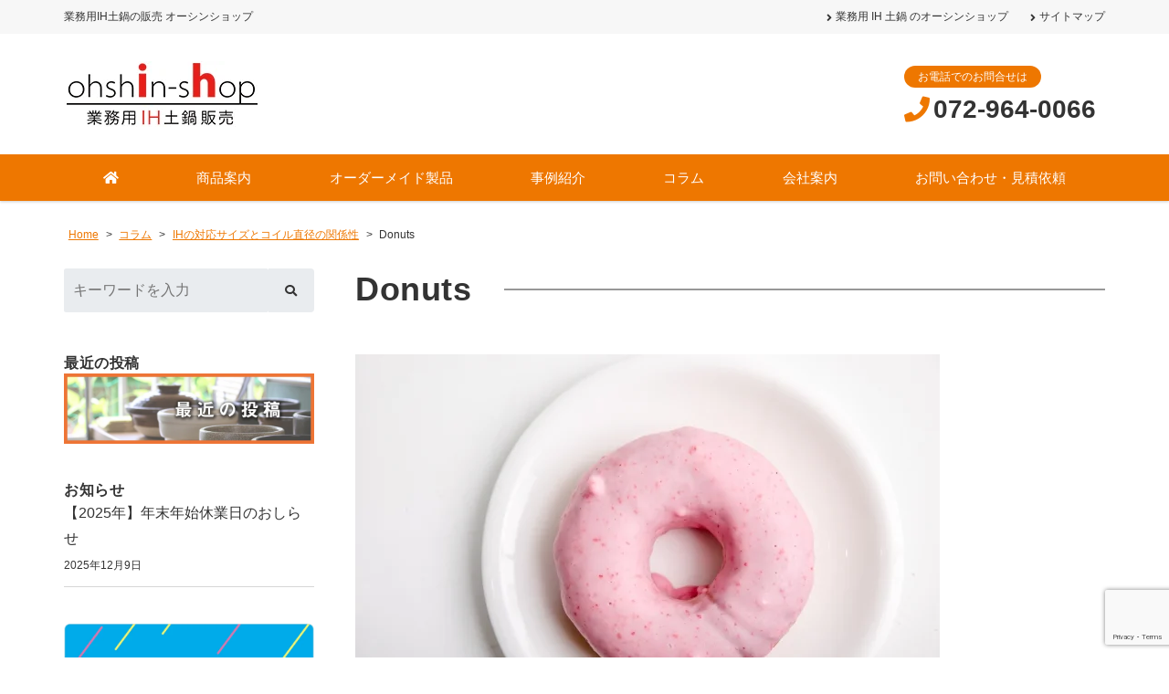

--- FILE ---
content_type: text/html; charset=UTF-8
request_url: https://ohshin-shop.jp/column/ih-coil-and-supported-sizes/attachment/donuts/
body_size: 10468
content:
<!DOCTYPE html><html dir="ltr" lang="ja" prefix="og: https://ogp.me/ns#"><head><meta charset="UTF-8"><meta name="viewport" content="width=device-width, initial-scale=1, shrink-to-fit=no"><meta name="format-detection" content="telephone=no"><meta name="robots" content="noindex,follow"><meta property="og:site_name" content="業務用IH土鍋のオーシンショップ"><meta property="og:type" content="article"><meta property="og:title" content="Donuts"><meta property="og:description" content=" ..."><meta property="og:url" content="https://ohshin-shop.jp/column/ih-coil-and-supported-sizes/attachment/donuts/"><meta property="og:image" content="https://ohshin-shop.jp/wp/wp-content/themes/yuki-company-2020/images/ogp-logo.png"><meta property="og:locale" content="ja_JP"><link href="https://use.fontawesome.com/releases/v5.6.1/css/all.css" rel="stylesheet"><link media="all" href="https://ohshin-shop.jp/wp/wp-content/cache/autoptimize/css/autoptimize_8e694bca64a733a534e6866ff1e50df9.css" rel="stylesheet"><link media="screen" href="https://ohshin-shop.jp/wp/wp-content/cache/autoptimize/css/autoptimize_00df71b5809d374b00ce03791ac8fac1.css" rel="stylesheet"><title>Donuts | 業務用IH土鍋のオーシンショップ</title><meta name="robots" content="max-image-preview:large" /><meta name="author" content="創"/><link rel="canonical" href="https://ohshin-shop.jp/column/ih-coil-and-supported-sizes/attachment/donuts/" /><meta name="generator" content="All in One SEO (AIOSEO) 4.9.3" /><meta property="og:locale" content="ja_JP" /><meta property="og:site_name" content="業務用IH土鍋のオーシンショップ | 業務用IH土鍋の販売 オーシンショップ" /><meta property="og:type" content="article" /><meta property="og:title" content="Donuts | 業務用IH土鍋のオーシンショップ" /><meta property="og:url" content="https://ohshin-shop.jp/column/ih-coil-and-supported-sizes/attachment/donuts/" /><meta property="article:published_time" content="2023-09-01T08:09:48+00:00" /><meta property="article:modified_time" content="2023-09-01T08:09:48+00:00" /><meta property="article:publisher" content="https://www.facebook.com/ohshin.co.jp/" /><meta name="twitter:card" content="summary" /><meta name="twitter:title" content="Donuts | 業務用IH土鍋のオーシンショップ" /> <script type="application/ld+json" class="aioseo-schema">{"@context":"https:\/\/schema.org","@graph":[{"@type":"BreadcrumbList","@id":"https:\/\/ohshin-shop.jp\/column\/ih-coil-and-supported-sizes\/attachment\/donuts\/#breadcrumblist","itemListElement":[{"@type":"ListItem","@id":"https:\/\/ohshin-shop.jp#listItem","position":1,"name":"\u30db\u30fc\u30e0","item":"https:\/\/ohshin-shop.jp","nextItem":{"@type":"ListItem","@id":"https:\/\/ohshin-shop.jp\/column\/ih-coil-and-supported-sizes\/attachment\/donuts\/#listItem","name":"Donuts"}},{"@type":"ListItem","@id":"https:\/\/ohshin-shop.jp\/column\/ih-coil-and-supported-sizes\/attachment\/donuts\/#listItem","position":2,"name":"Donuts","previousItem":{"@type":"ListItem","@id":"https:\/\/ohshin-shop.jp#listItem","name":"\u30db\u30fc\u30e0"}}]},{"@type":"ItemPage","@id":"https:\/\/ohshin-shop.jp\/column\/ih-coil-and-supported-sizes\/attachment\/donuts\/#itempage","url":"https:\/\/ohshin-shop.jp\/column\/ih-coil-and-supported-sizes\/attachment\/donuts\/","name":"Donuts | \u696d\u52d9\u7528IH\u571f\u934b\u306e\u30aa\u30fc\u30b7\u30f3\u30b7\u30e7\u30c3\u30d7","inLanguage":"ja","isPartOf":{"@id":"https:\/\/ohshin-shop.jp\/#website"},"breadcrumb":{"@id":"https:\/\/ohshin-shop.jp\/column\/ih-coil-and-supported-sizes\/attachment\/donuts\/#breadcrumblist"},"author":{"@id":"https:\/\/ohshin-shop.jp\/author\/sou\/#author"},"creator":{"@id":"https:\/\/ohshin-shop.jp\/author\/sou\/#author"},"datePublished":"2023-09-01T17:09:48+09:00","dateModified":"2023-09-01T17:09:48+09:00"},{"@type":"Organization","@id":"https:\/\/ohshin-shop.jp\/#organization","name":"\u682a\u5f0f\u4f1a\u793e\u30aa\u30fc\u30b7\u30f3","description":"\u696d\u52d9\u7528IH\u571f\u934b\u306e\u8ca9\u58f2 \u30aa\u30fc\u30b7\u30f3\u30b7\u30e7\u30c3\u30d7","url":"https:\/\/ohshin-shop.jp\/","telephone":"+81729640066","logo":{"@type":"ImageObject","url":"https:\/\/ohshin-shop.jp\/wp\/wp-content\/uploads\/ohshinShopNew2.png","@id":"https:\/\/ohshin-shop.jp\/column\/ih-coil-and-supported-sizes\/attachment\/donuts\/#organizationLogo","width":216,"height":72,"caption":"\u30ed\u30b4"},"image":{"@id":"https:\/\/ohshin-shop.jp\/column\/ih-coil-and-supported-sizes\/attachment\/donuts\/#organizationLogo"},"sameAs":["https:\/\/www.facebook.com\/ohshin.co.jp\/","https:\/\/www.instagram.com\/ohshin_official\/"]},{"@type":"Person","@id":"https:\/\/ohshin-shop.jp\/author\/sou\/#author","url":"https:\/\/ohshin-shop.jp\/author\/sou\/","name":"\u5275","image":{"@type":"ImageObject","@id":"https:\/\/ohshin-shop.jp\/column\/ih-coil-and-supported-sizes\/attachment\/donuts\/#authorImage","url":"https:\/\/secure.gravatar.com\/avatar\/c969a8a25e26e094cf2a8c670149faa91ff36b9d101609a466824610894001d5?s=96&d=mm&r=g","width":96,"height":96,"caption":"\u5275"}},{"@type":"WebSite","@id":"https:\/\/ohshin-shop.jp\/#website","url":"https:\/\/ohshin-shop.jp\/","name":"\u696d\u52d9\u7528IH\u571f\u934b\u306e\u30aa\u30fc\u30b7\u30f3\u30b7\u30e7\u30c3\u30d7","description":"\u696d\u52d9\u7528IH\u571f\u934b\u306e\u8ca9\u58f2 \u30aa\u30fc\u30b7\u30f3\u30b7\u30e7\u30c3\u30d7","inLanguage":"ja","publisher":{"@id":"https:\/\/ohshin-shop.jp\/#organization"}}]}</script> <link rel='dns-prefetch' href='//www.googletagmanager.com' /> <script src="https://ohshin-shop.jp/wp/wp-includes/js/jquery/jquery.min.js" id="jquery-core-js"></script> 
 <script src="https://www.googletagmanager.com/gtag/js?id=G-N4Z5KHTV4C" id="google_gtagjs-js" async></script> <script id="google_gtagjs-js-after">window.dataLayer = window.dataLayer || [];function gtag(){dataLayer.push(arguments);}
gtag("set","linker",{"domains":["ohshin-shop.jp"]});
gtag("js", new Date());
gtag("set", "developer_id.dZTNiMT", true);
gtag("config", "G-N4Z5KHTV4C", {"googlesitekit_post_type":"attachment"});</script> <meta name="generator" content="Site Kit by Google 1.171.0" /><meta name="google-adsense-platform-account" content="ca-host-pub-2644536267352236"><meta name="google-adsense-platform-domain" content="sitekit.withgoogle.com">  <script>( function( w, d, s, l, i ) {
				w[l] = w[l] || [];
				w[l].push( {'gtm.start': new Date().getTime(), event: 'gtm.js'} );
				var f = d.getElementsByTagName( s )[0],
					j = d.createElement( s ), dl = l != 'dataLayer' ? '&l=' + l : '';
				j.async = true;
				j.src = 'https://www.googletagmanager.com/gtm.js?id=' + i + dl;
				f.parentNode.insertBefore( j, f );
			} )( window, document, 'script', 'dataLayer', 'GTM-WC66MRJ' );</script>  <script>(function ($) {
            $(document).ready(function () {
                $(".saboxplugin-tabs-wrapper").on("click", "li", function () {
                    $(this).parents(".saboxplugin-wrap").children(".saboxplugin-tab").hide();
                    $(this).parents(".saboxplugin-wrap").children(".saboxplugin-tab-" + $(this).data("tab")).show();
                });
            });
        })(jQuery);</script><link rel="icon" href="https://ohshin-shop.jp/wp/wp-content/uploads/cropped-favicon-1-32x32.png" sizes="32x32" /><link rel="icon" href="https://ohshin-shop.jp/wp/wp-content/uploads/cropped-favicon-1-192x192.png" sizes="192x192" /><link rel="apple-touch-icon" href="https://ohshin-shop.jp/wp/wp-content/uploads/cropped-favicon-1-180x180.png" /><meta name="msapplication-TileImage" content="https://ohshin-shop.jp/wp/wp-content/uploads/cropped-favicon-1-270x270.png" />  <script>window.addEventListener('load', function() {
  document.querySelectorAll('[href*="tel:"]').forEach(function(link){
    link.addEventListener('click', function() { 
          gtag('event', 'telclick'); 
    });
  }); 
});</script> </head><body class="attachment wp-singular attachment-template-default single single-attachment postid-4743 attachmentid-4743 attachment-jpeg wp-embed-responsive wp-theme-yuki-company-2020 sidebar-left theme-color-c metaslider-plugin"><div id="wrapper" class="wrapper"><header id="header" class="site-header header2"><div class="topbar"><div class="container"><div class="site-description">業務用IH土鍋の販売 オーシンショップ</div><div id="extranav" class="extranav"><ul id="menu-secondary" class="menu"><li id="menu-item-1116" class="menu-item menu-item-type-post_type menu-item-object-page menu-item-home menu-item-1116"><a href="https://ohshin-shop.jp/">業務用 IH 土鍋 のオーシンショップ</a></li><li id="menu-item-597" class="menu-item menu-item-type-post_type menu-item-object-page menu-item-597"><a href="https://ohshin-shop.jp/sitemap/">サイトマップ</a></li></ul></div></div></div><div class="header-main"><div class="container"><p class="site-logo"> <a href="https://ohshin-shop.jp"><img src="https://ohshin-shop.jp/wp/wp-content/uploads/ohshinShopNew2.png" alt="ohshin-shop（株）オーシン"></a></p><div class="header-info"><div class="header-contact"><div class="header-contact-tel"> <span class="header-contact-tel-tit">お電話でのお問合せは</span><p class="tel-num"> <i class="fas fa-phone"></i> <span class="tel-link">072-964-0066</span></p></div></div></div> <button class="btn-hamburger" type="button" data-toggle="collapse" data-target=".mobilenav-overlay"> <span class="btn-hamburger-icon"> <span class="icon-bar"></span> <span class="icon-bar"></span> <span class="icon-bar"></span> </span> <span class="btn-hamburger-name">MENU</span> </button><nav id="mobilenav" class="mobilenav mobilenav-overlay" role="navigation" itemscope itemtype="http://www.schema.org/SiteNavigationElement"><ul id="menu-mobile" class="menu"><li id="menu-item-784" class="menu-item menu-item-type-post_type menu-item-object-page menu-item-home menu-item-784"><a href="https://ohshin-shop.jp/"><i class="fas fa-home"></i></a></li><li id="menu-item-3537" class="menu-item menu-item-type-post_type menu-item-object-page menu-item-has-children menu-item-3537"><a href="https://ohshin-shop.jp/items/">商品案内</a><ul class="sub-menu"><li id="menu-item-3538" class="menu-item menu-item-type-post_type menu-item-object-page menu-item-3538"><a href="https://ohshin-shop.jp/items/business/">業務用IH土鍋シリーズのご紹介</a></li><li id="menu-item-3539" class="menu-item menu-item-type-post_type menu-item-object-page menu-item-3539"><a href="https://ohshin-shop.jp/items/business/ihbowl/">IHボウル</a></li><li id="menu-item-3540" class="menu-item menu-item-type-post_type menu-item-object-page menu-item-3540"><a href="https://ohshin-shop.jp/items/business/ihbowl_r/">IHボウルR</a></li><li id="menu-item-3541" class="menu-item menu-item-type-post_type menu-item-object-page menu-item-3541"><a href="https://ohshin-shop.jp/items/business/ihplate/">IHプレート</a></li><li id="menu-item-3542" class="menu-item menu-item-type-post_type menu-item-object-page menu-item-3542"><a href="https://ohshin-shop.jp/items/family/">家庭用IH土鍋マジカルどなべ</a></li><li id="menu-item-3543" class="menu-item menu-item-type-post_type menu-item-object-page menu-item-3543"><a href="https://ohshin-shop.jp/items/family/mag_donabe/">IH対応の土鍋「花三島・菊花」</a></li><li id="menu-item-3544" class="menu-item menu-item-type-post_type menu-item-object-page menu-item-3544"><a href="https://ohshin-shop.jp/items/family/cookpot/">【製品情報】クックポットIH</a></li><li id="menu-item-3545" class="menu-item menu-item-type-post_type menu-item-object-page menu-item-3545"><a href="https://ohshin-shop.jp/items/family/gohan/">IH対応のごはん炊き土鍋</a></li><li id="menu-item-3546" class="menu-item menu-item-type-post_type menu-item-object-page menu-item-3546"><a href="https://ohshin-shop.jp/ih_sumikamado/">IH炭かまど®</a></li><li id="menu-item-4115" class="menu-item menu-item-type-post_type menu-item-object-page menu-item-4115"><a href="https://ohshin-shop.jp/stake-plate-s200s240/">蓄熱軽量ステーキ皿</a></li><li id="menu-item-4116" class="menu-item menu-item-type-post_type menu-item-object-page menu-item-4116"><a href="https://ohshin-shop.jp/original_stakeplate1/">オーダーメイドのステーキ皿</a></li><li id="menu-item-3547" class="menu-item menu-item-type-post_type menu-item-object-page menu-item-has-children menu-item-3547"><a href="https://ohshin-shop.jp/faq_business/">よくあるご質問</a><ul class="sub-menu"><li id="menu-item-3548" class="menu-item menu-item-type-post_type menu-item-object-page menu-item-3548"><a href="https://ohshin-shop.jp/flow_homeuse/">ご購入までの流れ・家庭用</a></li><li id="menu-item-3549" class="menu-item menu-item-type-post_type menu-item-object-page menu-item-3549"><a href="https://ohshin-shop.jp/flow_homeuse/">ご購入までの流れ・家庭用</a></li><li id="menu-item-3550" class="menu-item menu-item-type-post_type menu-item-object-page menu-item-3550"><a href="https://ohshin-shop.jp/faq_business/">よくあるご質問(業務用)</a></li><li id="menu-item-3551" class="menu-item menu-item-type-post_type menu-item-object-page menu-item-3551"><a href="https://ohshin-shop.jp/faq/">よくあるご質問(家庭用)</a></li><li id="menu-item-3552" class="menu-item menu-item-type-post_type menu-item-object-page menu-item-3552"><a href="https://ohshin-shop.jp/size/">鍋のサイズと号数の関係</a></li><li id="menu-item-3553" class="menu-item menu-item-type-post_type menu-item-object-page menu-item-3553"><a href="https://ohshin-shop.jp/gohanrecipe/">IHでつくる土鍋ご飯の炊き方</a></li><li id="menu-item-3554" class="menu-item menu-item-type-post_type menu-item-object-page menu-item-3554"><a href="https://ohshin-shop.jp/how_to_remove_burnt/">土鍋が焦げ付いた！そんなときには？</a></li><li id="menu-item-3555" class="menu-item menu-item-type-post_type menu-item-object-page menu-item-3555"><a href="https://ohshin-shop.jp/gohanrecipe/">IH土鍋でご飯を炊くには？ふっくら美味しいご飯の作り方！</a></li></ul></li></ul></li><li id="menu-item-3837" class="menu-item menu-item-type-custom menu-item-object-custom menu-item-3837"><a href="https://ohshin-shop.jp/case">事例紹介</a></li><li id="menu-item-3836" class="menu-item menu-item-type-custom menu-item-object-custom menu-item-3836"><a href="https://ohshin-shop.jp/column">コラム</a></li><li id="menu-item-3556" class="menu-item menu-item-type-post_type menu-item-object-page menu-item-3556"><a href="https://ohshin-shop.jp/catalog_download/">ダウンロード</a></li><li id="menu-item-3557" class="menu-item menu-item-type-post_type menu-item-object-page menu-item-3557"><a href="https://ohshin-shop.jp/aboutus/">会社案内</a></li><li id="menu-item-3559" class="menu-item menu-item-type-post_type menu-item-object-page menu-item-3559"><a href="https://ohshin-shop.jp/contact/">お問い合わせ・見積依頼</a></li><li id="menu-item-4217" class="menu-item menu-item-type-post_type menu-item-object-page menu-item-4217"><a href="https://ohshin-shop.jp/recruit-3/">求人情報</a></li></ul> <button class="btn-close" type="button" data-target=".mobilenav-overlay">Close</button></nav></div></div><div class="globalnav-wrap"><div class="container"><nav id="globalnav" class="globalnav" role="navigation"><ul class="menu"><li id="menu-item-1122" class="menu-item menu-item-type-post_type menu-item-object-page menu-item-home menu-item-1122"><a href="https://ohshin-shop.jp/"><i class="fas fa-home"></i></a></li><li id="menu-item-2471" class="menu-item menu-item-type-post_type menu-item-object-page menu-item-has-children menu-item-2471"><a href="https://ohshin-shop.jp/items/">商品案内</a><ul class="sub-menu"><li id="menu-item-6001" class="menu-item menu-item-type-post_type menu-item-object-page menu-item-6001"><a href="https://ohshin-shop.jp/magical-donabe/">IH対応の土鍋「マジカル土鍋」</a></li><li id="menu-item-6002" class="menu-item menu-item-type-post_type menu-item-object-page menu-item-6002"><a href="https://ohshin-shop.jp/magical-gohan-daki/">土鍋ご飯がIHでも炊ける！「マジカルご飯炊き」</a></li><li id="menu-item-3360" class="menu-item menu-item-type-post_type menu-item-object-page menu-item-3360"><a href="https://ohshin-shop.jp/ih_sumikamado/">自分の土鍋がIHで使えるようになる「IH炭かまど®」</a></li><li id="menu-item-3730" class="menu-item menu-item-type-post_type menu-item-object-page menu-item-3730"><a href="https://ohshin-shop.jp/stake-plate-s200s240/">【IH対応】蓄熱軽量ステーキ皿</a></li><li id="menu-item-2319" class="menu-item menu-item-type-post_type menu-item-object-page menu-item-has-children menu-item-2319"><a href="https://ohshin-shop.jp/items/business/ihbowl/">その他の商品</a><ul class="sub-menu"><li id="menu-item-6005" class="menu-item menu-item-type-post_type menu-item-object-page menu-item-6005"><a href="https://ohshin-shop.jp/items/business/ihbowl/">IHボウル</a></li><li id="menu-item-2320" class="menu-item menu-item-type-post_type menu-item-object-page menu-item-2320"><a href="https://ohshin-shop.jp/items/business/ihbowl_r/">IHボウルR</a></li><li id="menu-item-2321" class="menu-item menu-item-type-post_type menu-item-object-page menu-item-2321"><a href="https://ohshin-shop.jp/items/business/ihplate/">IHプレート</a></li></ul></li><li id="menu-item-642" class="menu-item menu-item-type-post_type menu-item-object-page menu-item-has-children menu-item-642"><a href="https://ohshin-shop.jp/faq_business/">よくあるご質問</a><ul class="sub-menu"><li id="menu-item-1697" class="menu-item menu-item-type-post_type menu-item-object-page menu-item-1697"><a href="https://ohshin-shop.jp/flow_business/">ご購入までの流れ・業務用</a></li><li id="menu-item-2073" class="menu-item menu-item-type-post_type menu-item-object-page menu-item-2073"><a href="https://ohshin-shop.jp/flow_homeuse/">ご購入までの流れ・家庭用</a></li><li id="menu-item-1773" class="menu-item menu-item-type-post_type menu-item-object-page menu-item-1773"><a href="https://ohshin-shop.jp/faq_business/">よくあるご質問(業務用)</a></li><li id="menu-item-1772" class="menu-item menu-item-type-post_type menu-item-object-page menu-item-1772"><a href="https://ohshin-shop.jp/faq/">よくあるご質問(家庭用)</a></li><li id="menu-item-1771" class="menu-item menu-item-type-post_type menu-item-object-page menu-item-1771"><a href="https://ohshin-shop.jp/size/">鍋のサイズと号数の関係</a></li><li id="menu-item-3091" class="menu-item menu-item-type-post_type menu-item-object-page menu-item-3091"><a href="https://ohshin-shop.jp/gohanrecipe/">IHでつくる土鍋ご飯の炊き方</a></li><li id="menu-item-3210" class="menu-item menu-item-type-post_type menu-item-object-page menu-item-3210"><a href="https://ohshin-shop.jp/how_to_remove_burnt/">土鍋が焦げ付いた！そんなときには？</a></li><li id="menu-item-3211" class="menu-item menu-item-type-post_type menu-item-object-page menu-item-3211"><a href="https://ohshin-shop.jp/gohanrecipe/">IH土鍋でご飯を炊くには？ふっくら美味しいご飯の作り方！</a></li></ul></li></ul></li><li id="menu-item-4117" class="menu-item menu-item-type-post_type menu-item-object-page menu-item-has-children menu-item-4117"><a href="https://ohshin-shop.jp/original_stakeplate1/">オーダーメイド製品</a><ul class="sub-menu"><li id="menu-item-6006" class="menu-item menu-item-type-post_type menu-item-object-page menu-item-6006"><a href="https://ohshin-shop.jp/original_stakeplate1/">オーダーメイドのステーキ皿・ハンバーグ皿</a></li><li id="menu-item-6004" class="menu-item menu-item-type-post_type menu-item-object-column menu-item-6004"><a href="https://ohshin-shop.jp/column/ordermade-genghis-khan">オーダーメイドのジンギスカン鍋</a></li><li id="menu-item-3377" class="menu-item menu-item-type-post_type menu-item-object-page menu-item-3377"><a href="https://ohshin-shop.jp/dev-support1/">IH対応調理器具のオーダーメイド</a></li><li id="menu-item-6003" class="menu-item menu-item-type-post_type menu-item-object-column menu-item-6003"><a href="https://ohshin-shop.jp/column/mica-cutting">【自由形状OK】マイカシートの加工、1枚から！</a></li></ul></li><li id="menu-item-3783" class="menu-item menu-item-type-custom menu-item-object-custom menu-item-3783"><a href="https://ohshin-shop.jp/case">事例紹介</a></li><li id="menu-item-3789" class="menu-item menu-item-type-custom menu-item-object-custom menu-item-3789"><a href="https://ohshin-shop.jp/column">コラム</a></li><li id="menu-item-628" class="menu-item menu-item-type-post_type menu-item-object-page menu-item-628"><a href="https://ohshin-shop.jp/aboutus/">会社案内</a></li><li id="menu-item-473" class="menu-item menu-item-type-post_type menu-item-object-page menu-item-473"><a href="https://ohshin-shop.jp/contact/">お問い合わせ・見積依頼</a></li></ul></nav></div></div></header><div id="content" class="site-content"><div class="breadcrumb-wrap"><div class="container"><div class="breadcrumb bcn-nav-xt" xmlns:v="http://rdf.data-vocabulary.org/#"> <span property="itemListElement" typeof="ListItem"><a property="item" typeof="WebPage" title="業務用IH土鍋のオーシンショップへ移動" href="https://ohshin-shop.jp" class="home"><span property="name">Home</span></a><meta property="position" content="1"></span> &gt; <span property="itemListElement" typeof="ListItem"><a property="item" typeof="WebPage" title="コラムへ移動する" href="https://ohshin-shop.jp/column/" class="archive post-column-archive" ><span property="name">コラム</span></a><meta property="position" content="2"></span> &gt; <span property="itemListElement" typeof="ListItem"><a property="item" typeof="WebPage" title="IHの対応サイズとコイル直径の関係性へ移動する" href="https://ohshin-shop.jp/column/ih-coil-and-supported-sizes" class="post post-column" ><span property="name">IHの対応サイズとコイル直径の関係性</span></a><meta property="position" content="3"></span> &gt; <span property="itemListElement" typeof="ListItem"><span property="name">Donuts</span><meta property="position" content="4"></span></div></div></div><div class="container"><main id="main" class="site-main"><article id="post-4743" class="contents-single post-4743 attachment type-attachment status-inherit"><div class="post-content"><h1 class="entry-title post-title"><span>Donuts</span></h1><div class="entry-content"><p class="attachment"><a href='https://ohshin-shop.jp/wp/wp-content/uploads/Donuts.jpg'><img fetchpriority="high" decoding="async" width="640" height="427" src="https://ohshin-shop.jp/wp/wp-content/uploads/Donuts.jpg" class="attachment-medium size-medium" alt="" /></a></p></div></div></article><nav class="pager"><ul><li class="previous-post"><a href="https://ohshin-shop.jp/column/ih-coil-and-supported-sizes" rel="prev">前の記事へ</a></li><li class="next-post"></li></ul></nav></main><aside id="sidebar" class="sidebar"><div id="sidebar-widget-1" class="sidebar-widget"><div id="search-3" class="widget widget_search"><form role="search" method="get" class="search-form" action="https://ohshin-shop.jp/"><div class="search-field-wrap"><div class="search-field"> <input type="search" class="s" placeholder="キーワードを入力" value="" name="s" title="検索:"></div><div class="search-button"> <input type="submit" class="search-submit" value=""></div></div></form></div></div><div id="sidebar-widget-2" class="sidebar-widget"><div id="widget_sp_image-3" class="widget widget_sp_image"><h4 class="widget-title">最近の投稿</h4><a href="https://ohshin-shop.jp/column/" target="_self" class="widget_sp_image-image-link" title="最近の投稿"><img width="750" height="210" alt="最近の投稿" class="attachment-full" style="max-width: 100%;" src="https://ohshin-shop.jp/wp/wp-content/uploads/newpost.png" /></a></div><div id="recent-posts-3" class="widget widget_recent_entries"><h4 class="widget-title">お知らせ</h4><ul><li> <a href="https://ohshin-shop.jp/notice/%e3%80%902025%e5%b9%b4%e3%80%91%e5%b9%b4%e6%9c%ab%e5%b9%b4%e5%a7%8b%e4%bc%91%e6%a5%ad%e6%97%a5%e3%81%ae%e3%81%8a%e3%81%97%e3%82%89%e3%81%9b/">【2025年】年末年始休業日のおしらせ</a> <span class="post-date">2025年12月9日</span></li></ul></div><div id="media_image-9" class="widget widget_media_image"><img width="700" height="700" src="https://ohshin-shop.jp/wp/wp-content/uploads/maiagare-higashi-osaka.webp" class="image wp-image-5531  attachment-full size-full" alt="" style="max-width: 100%; height: auto;" decoding="async" /></div><div id="media_image-8" class="widget widget_media_image"><noscript><img width="700" height="280" src="https://ohshin-shop.jp/wp/wp-content/uploads/Banner_AclilPartition-700x280-1.webp" class="image wp-image-5532  attachment-full size-full" alt="" style="max-width: 100%; height: auto;" decoding="async" /></noscript><img width="700" height="280" src='data:image/svg+xml,%3Csvg%20xmlns=%22http://www.w3.org/2000/svg%22%20viewBox=%220%200%20700%20280%22%3E%3C/svg%3E' data-src="https://ohshin-shop.jp/wp/wp-content/uploads/Banner_AclilPartition-700x280-1.webp" class="lazyload image wp-image-5532  attachment-full size-full" alt="" style="max-width: 100%; height: auto;" decoding="async" /></div><div id="media_image-5" class="widget widget_media_image"><noscript><img width="300" height="84" src="https://ohshin-shop.jp/wp/wp-content/uploads/Banner_IHsupport300.webp" class="image wp-image-5533  attachment-full size-full" alt="" style="max-width: 100%; height: auto;" decoding="async" /></noscript><img width="300" height="84" src='data:image/svg+xml,%3Csvg%20xmlns=%22http://www.w3.org/2000/svg%22%20viewBox=%220%200%20300%2084%22%3E%3C/svg%3E' data-src="https://ohshin-shop.jp/wp/wp-content/uploads/Banner_IHsupport300.webp" class="lazyload image wp-image-5533  attachment-full size-full" alt="" style="max-width: 100%; height: auto;" decoding="async" /></div><div id="media_image-10" class="widget widget_media_image"><a href="http://ohshin-shop.jp/wp/original_stakeplate/"><noscript><img width="700" height="196" src="https://ohshin-shop.jp/wp/wp-content/uploads/BA_Steak-700x196.webp" class="image wp-image-5534  attachment-medium size-medium" alt="" style="max-width: 100%; height: auto;" decoding="async" /></noscript><img width="700" height="196" src='data:image/svg+xml,%3Csvg%20xmlns=%22http://www.w3.org/2000/svg%22%20viewBox=%220%200%20700%20196%22%3E%3C/svg%3E' data-src="https://ohshin-shop.jp/wp/wp-content/uploads/BA_Steak-700x196.webp" class="lazyload image wp-image-5534  attachment-medium size-medium" alt="" style="max-width: 100%; height: auto;" decoding="async" /></a></div><div id="media_image-6" class="widget widget_media_image"><noscript><img width="300" height="84" src="https://ohshin-shop.jp/wp/wp-content/uploads/Ban_MePot02.webp" class="image wp-image-5535  attachment-full size-full" alt="" style="max-width: 100%; height: auto;" decoding="async" /></noscript><img width="300" height="84" src='data:image/svg+xml,%3Csvg%20xmlns=%22http://www.w3.org/2000/svg%22%20viewBox=%220%200%20300%2084%22%3E%3C/svg%3E' data-src="https://ohshin-shop.jp/wp/wp-content/uploads/Ban_MePot02.webp" class="lazyload image wp-image-5535  attachment-full size-full" alt="" style="max-width: 100%; height: auto;" decoding="async" /></div></div><div class="sidebar-contact"><h3 class="sidebar-contact-header">お問合せ・見積依頼</h3><div class="sidebar-contact-body"><h4 class="company-name">ohshin-shop（株）オーシン</h4><p class="company-tel"><i class="fas fa-phone"></i><span class="tel">072-964-0066</span></p><div class="company-address"> <span class="company-postcode">〒578-0905</span> 大阪府東大阪市川田2-5-25</div><p class="company-fax"><i class="fas fa-fax"></i><span>072-964-0206</span></p><p class="company-mail"><a href="mailto:info@ohshin-shop.jp"><i class="fas fa-envelope"></i>info@ohshin-shop.jp</a></p><p class="sidebar-contact-btn-wrap"> <a class="sidebar-contact-btn" href="https://ohshin-shop.jp/otoiawasepage"><i class="fas fa-envelope"></i>お問合せフォーム</a></p></div></div><div id="sidebar-widget-3" class="sidebar-widget"><div id="custom_html-5" class="widget_text widget widget_custom_html"><div class="textwidget custom-html-widget"><iframe src="https://www.facebook.com/plugins/page.php?href=https%3A%2F%2Fwww.facebook.com%2Fohshin.lab%2F&tabs=timeline&width=250&height=499&small_header=false&adapt_container_width=true&hide_cover=true&show_facepile=false&appId" width="250" height="499" style="border:none;overflow:hidden" scrolling="no" frameborder="0" allowfullscreen="true" lazy="true" allow="autoplay; clipboard-write; encrypted-media; picture-in-picture; web-share"></iframe></div></div></div><div id="sidebar-widget-4" class="sidebar-widget"><div id="media_image-2" class="widget widget_media_image"><noscript><img width="250" height="100" src="https://ohshin-shop.jp/wp/wp-content/uploads/banner_higashi-osaka-brand.webp" class="image wp-image-5536  attachment-full size-full" alt="" style="max-width: 100%; height: auto;" decoding="async" /></noscript><img width="250" height="100" src='data:image/svg+xml,%3Csvg%20xmlns=%22http://www.w3.org/2000/svg%22%20viewBox=%220%200%20250%20100%22%3E%3C/svg%3E' data-src="https://ohshin-shop.jp/wp/wp-content/uploads/banner_higashi-osaka-brand.webp" class="lazyload image wp-image-5536  attachment-full size-full" alt="" style="max-width: 100%; height: auto;" decoding="async" /></div><div id="media_image-3" class="widget widget_media_image"><noscript><img width="250" height="100" src="https://ohshin-shop.jp/wp/wp-content/uploads/banner_mobio.webp" class="image wp-image-5537  attachment-full size-full" alt="" style="max-width: 100%; height: auto;" decoding="async" /></noscript><img width="250" height="100" src='data:image/svg+xml,%3Csvg%20xmlns=%22http://www.w3.org/2000/svg%22%20viewBox=%220%200%20250%20100%22%3E%3C/svg%3E' data-src="https://ohshin-shop.jp/wp/wp-content/uploads/banner_mobio.webp" class="lazyload image wp-image-5537  attachment-full size-full" alt="" style="max-width: 100%; height: auto;" decoding="async" /></div></div></aside></div></div><footer id="footer" class="site-footer has-footer-contact" role="contentinfo"><div class="footer-contact-wrapper"><div class="container"><div class="footer-contact"><h3 class="footer-contact-heading"> ご依頼・ご質問・お見積りなどお気軽にご相談ください。 <span class="footer-contact-heading-sub">業務用IH土鍋の販売 オーシンショップ</span></h3><div class="footer-contact-body has-company-tel has-company-fax"><div class="footer-contact-column contact-tel"><h4>お電話でのお問合せはこちら</h4><p class="tel-number"> <i class="fas fa-phone"></i><span class="tel">072-964-0066</span></p><p class="tel-reception">受付時間 平日09:00〜17:30</p></div><div class="footer-contact-column contact-fax gutter"><h4>FAXでのお問合せはこちら</h4><p class="tel-number"> <i class="fas fa-fax"></i>072-964-0206</p></div><div class="footer-contact-column contact-mail gutter"><h4>お問合せフォームはこちら</h4> <a class="btn-contact" href="https://ohshin-shop.jp/otoiawasepage"><i class="fas fa-envelope"></i>お問合せフォーム</a></div></div></div></div></div><div class="footer-main"><div class="container"><div class="footer-main-row"><div class="footer-information"><h4 class="company-name">ohshin-shop（株）オーシン</h4><div class="company-address"> <span class="company-postcode">〒578-0905</span> 大阪府東大阪市川田2-5-25</div><p class="company-tel">TEL：<span class="tel">072-964-0066</span></p><p class="company-fax">FAX：<span>072-964-0206</span></p><p class="company-mail"><a href="mailto:info@ohshin-shop.jp">info@ohshin-shop.jp</a></p></div><div class="footernav-wrap"><div class="footernav1 footernav"><ul id="menu-footer1" class="menu"><li id="menu-item-2663" class="menu-item menu-item-type-post_type menu-item-object-page menu-item-2663"><a href="https://ohshin-shop.jp/items/">商品案内</a></li><li id="menu-item-3212" class="menu-item menu-item-type-post_type menu-item-object-page menu-item-3212"><a href="https://ohshin-shop.jp/catalog_download/">ダウンロードページ</a></li></ul></div><div class="footernav2 footernav"><ul id="menu-footer2" class="menu"><li id="menu-item-2660" class="menu-item menu-item-type-post_type menu-item-object-page menu-item-2660"><a href="https://ohshin-shop.jp/flow_business/">ご購入までの流れ・業務用</a></li><li id="menu-item-2659" class="menu-item menu-item-type-post_type menu-item-object-page menu-item-2659"><a href="https://ohshin-shop.jp/flow_homeuse/">ご購入までの流れ・家庭用</a></li><li id="menu-item-2149" class="menu-item menu-item-type-post_type menu-item-object-page menu-item-2149"><a href="https://ohshin-shop.jp/faq/">よくあるご質問(家庭用)</a></li><li id="menu-item-2150" class="menu-item menu-item-type-post_type menu-item-object-page menu-item-2150"><a href="https://ohshin-shop.jp/faq_business/">よくあるご質問(業務用)</a></li></ul></div><div class="footernav3 footernav"><ul id="menu-footer3" class="menu"><li id="menu-item-2147" class="menu-item menu-item-type-post_type menu-item-object-page menu-item-2147"><a href="https://ohshin-shop.jp/aboutus/">会社案内</a></li><li id="menu-item-2664" class="menu-item menu-item-type-post_type menu-item-object-page menu-item-2664"><a href="https://ohshin-shop.jp/contact/">お問い合わせ・見積依頼</a></li><li id="menu-item-2146" class="menu-item menu-item-type-post_type menu-item-object-page menu-item-2146"><a href="https://ohshin-shop.jp/sitemap/">サイトマップ</a></li><li id="menu-item-2148" class="menu-item menu-item-type-post_type menu-item-object-page menu-item-privacy-policy menu-item-2148"><a rel="privacy-policy" href="https://ohshin-shop.jp/pp/">プライバシーポリシー</a></li></ul></div></div></div></div></div><div class="footer-copyright"><div class="container"> <a href="https://ohshin-shop.jp"><small class="copyright">Copyright © 2018 OHSHIN CO.LTD All Rights Reserved.</small></a></div></div></footer><div class="pagetop"><a href="#wrapper"><i class="fas fa-angle-up"></i></a></div></div> <script type="speculationrules">{"prefetch":[{"source":"document","where":{"and":[{"href_matches":"\/*"},{"not":{"href_matches":["\/wp\/wp-*.php","\/wp\/wp-admin\/*","\/wp\/wp-content\/uploads\/*","\/wp\/wp-content\/*","\/wp\/wp-content\/plugins\/*","\/wp\/wp-content\/themes\/yuki-company-2020\/*","\/*\\?(.+)"]}},{"not":{"selector_matches":"a[rel~=\"nofollow\"]"}},{"not":{"selector_matches":".no-prefetch, .no-prefetch a"}}]},"eagerness":"conservative"}]}</script>  <script>(function(add, cla){window['UserHeatTag']=cla;window[cla]=window[cla]||function(){(window[cla].q=window[cla].q||[]).push(arguments)},window[cla].l=1*new Date();var ul=document.createElement('script');var tag = document.getElementsByTagName('script')[0];ul.async=1;ul.src=add;tag.parentNode.insertBefore(ul,tag);})('//uh.nakanohito.jp/uhj2/uh.js', '_uhtracker');_uhtracker({id:'uhp65QRM4T'});</script> <script>if(jQuery('.wpcf7').length){
    var wpcf7Elm = document.querySelector( '.wpcf7' );
    wpcf7Elm.addEventListener( 'wpcf7mailsent', function( event ) {
     location.replace('https://ohshin-shop.jp/thanks_contact');
   }, false );
  }</script> <noscript><style>.lazyload{display:none;}</style></noscript><script data-noptimize="1">window.lazySizesConfig=window.lazySizesConfig||{};window.lazySizesConfig.loadMode=1;</script><script async data-noptimize="1" src='https://ohshin-shop.jp/wp/wp-content/plugins/autoptimize/classes/external/js/lazysizes.min.js?ao_version=3.1.14'></script>  <noscript> <iframe src="https://www.googletagmanager.com/ns.html?id=GTM-WC66MRJ" height="0" width="0" style="display:none;visibility:hidden"></iframe> </noscript>  <script id="codedropz-uploader-js-extra">var dnd_cf7_uploader = {"ajax_url":"https:\/\/ohshin-shop.jp\/wp\/wp-admin\/admin-ajax.php","ajax_nonce":"332170e8ea","drag_n_drop_upload":{"tag":"h3","text":"\u3053\u3053\u306b\u30d5\u30a1\u30a4\u30eb\u3092\u30c9\u30ed\u30c3\u30d7\u3057\u3066\u4e0b\u3055\u3044","or_separator":"\u307e\u305f\u306f","browse":"\u30d5\u30a1\u30a4\u30eb\u3092\u9078\u629e","server_max_error":"\u30d5\u30a1\u30a4\u30eb\u304c\u30b5\u30fc\u30d0\u30fc\u306e\u6700\u5927\u30a2\u30c3\u30d7\u30ed\u30fc\u30c9\u30b5\u30a4\u30ba\u3092\u8d85\u3048\u307e\u3057\u305f\u3002","large_file":"\u30d5\u30a1\u30a4\u30eb\u304c\u5927\u304d\u3059\u304e\u307e\u3059\u3002","inavalid_type":"\u30a2\u30c3\u30d7\u30ed\u30fc\u30c9\u3055\u308c\u305f\u30d5\u30a1\u30a4\u30eb\u306e\u5f62\u5f0f\u306f\u8a31\u53ef\u3055\u308c\u3066\u3044\u307e\u305b\u3093\u3002","max_file_limit":"\u30a2\u30c3\u30d7\u30ed\u30fc\u30c9\u3067\u304d\u308b\u30d5\u30a1\u30a4\u30eb\u6570\u306f5\u500b\u307e\u3067\u3067\u3059\u3002","required":"\u3053\u306e\u30d5\u30a3\u30fc\u30eb\u30c9\u306f\u5fc5\u9808\u3067\u3059\u3002","delete":{"text":"\u524a\u9664\u4e2d","title":"\u524a\u9664"}},"dnd_text_counter":"\/","disable_btn":""};</script> <script id="codedropz-uploader-js-after">function dnd_cf7_generateUUIDv4() {
				const bytes = new Uint8Array(16);
				crypto.getRandomValues(bytes);
				bytes[6] = (bytes[6] & 0x0f) | 0x40; // version 4
				bytes[8] = (bytes[8] & 0x3f) | 0x80; // variant 10
				const hex = Array.from(bytes, b => b.toString(16).padStart(2, '0')).join('');
				return hex.replace(/^(.{8})(.{4})(.{4})(.{4})(.{12})$/, '$1-$2-$3-$4-$5');
			}

			document.addEventListener('DOMContentLoaded', function() {
				if ( ! document.cookie.includes('wpcf7_guest_user_id')) {
					document.cookie = 'wpcf7_guest_user_id=' + dnd_cf7_generateUUIDv4() + '; path=/; max-age=' + (12 * 3600) + '; samesite=Lax';
				}
			});</script> <script id="jquery-fancybox-js-extra">var efb_i18n = {"close":"Close","next":"Next","prev":"Previous","startSlideshow":"Start slideshow","toggleSize":"Toggle size"};</script> <script id="jquery-fancybox-js-after">var fb_timeout, fb_opts={'autoScale':true,'showCloseButton':true,'margin':20,'pixelRatio':'false','centerOnScroll':true,'enableEscapeButton':true,'overlayShow':true,'hideOnOverlayClick':true,'minViewportWidth':320,'minVpHeight':320,'disableCoreLightbox':'true','enableBlockControls':'true','fancybox_openBlockControls':'true' };
if(typeof easy_fancybox_handler==='undefined'){
var easy_fancybox_handler=function(){
jQuery([".nolightbox","a.wp-block-file__button","a.pin-it-button","a[href*='pinterest.com\/pin\/create']","a[href*='facebook.com\/share']","a[href*='twitter.com\/share']"].join(',')).addClass('nofancybox');
jQuery('a.fancybox-close').on('click',function(e){e.preventDefault();jQuery.fancybox.close()});
/* IMG */
						var unlinkedImageBlocks=jQuery(".wp-block-image > img:not(.nofancybox,figure.nofancybox>img)");
						unlinkedImageBlocks.wrap(function() {
							var href = jQuery( this ).attr( "src" );
							return "<a href='" + href + "'></a>";
						});
var fb_IMG_select=jQuery('a[href*=".jpg" i]:not(.nofancybox,li.nofancybox>a,figure.nofancybox>a),area[href*=".jpg" i]:not(.nofancybox),a[href*=".jpeg" i]:not(.nofancybox,li.nofancybox>a,figure.nofancybox>a),area[href*=".jpeg" i]:not(.nofancybox),a[href*=".png" i]:not(.nofancybox,li.nofancybox>a,figure.nofancybox>a),area[href*=".png" i]:not(.nofancybox),a[href*=".webp" i]:not(.nofancybox,li.nofancybox>a,figure.nofancybox>a),area[href*=".webp" i]:not(.nofancybox)');
fb_IMG_select.addClass('fancybox image');
var fb_IMG_sections=jQuery('.gallery,.wp-block-gallery,.tiled-gallery,.wp-block-jetpack-tiled-gallery,.ngg-galleryoverview,.ngg-imagebrowser,.nextgen_pro_blog_gallery,.nextgen_pro_film,.nextgen_pro_horizontal_filmstrip,.ngg-pro-masonry-wrapper,.ngg-pro-mosaic-container,.nextgen_pro_sidescroll,.nextgen_pro_slideshow,.nextgen_pro_thumbnail_grid,.tiled-gallery');
fb_IMG_sections.each(function(){jQuery(this).find(fb_IMG_select).attr('rel','gallery-'+fb_IMG_sections.index(this));});
jQuery('a.fancybox,area.fancybox,.fancybox>a').each(function(){jQuery(this).fancybox(jQuery.extend(true,{},fb_opts,{'transition':'elastic','transitionIn':'elastic','easingIn':'easeOutBack','transitionOut':'elastic','easingOut':'easeInBack','opacity':false,'hideOnContentClick':false,'titleShow':true,'titlePosition':'over','titleFromAlt':true,'showNavArrows':true,'enableKeyboardNav':true,'cyclic':false,'mouseWheel':'true'}))});
};};
jQuery(easy_fancybox_handler);jQuery(document).on('post-load',easy_fancybox_handler);</script> <script src="https://www.google.com/recaptcha/api.js?render=6LexM7ErAAAAABQh1IGiz1ARzKKKbqXtNwob9rWM" id="google-recaptcha-js"></script> <script src="https://ohshin-shop.jp/wp/wp-includes/js/dist/vendor/wp-polyfill.min.js" id="wp-polyfill-js"></script> <script id="wpcf7-recaptcha-js-before">var wpcf7_recaptcha = {
    "sitekey": "6LexM7ErAAAAABQh1IGiz1ARzKKKbqXtNwob9rWM",
    "actions": {
        "homepage": "homepage",
        "contactform": "contactform"
    }
};</script>  <script src="https://d1fhuqvlom447l.cloudfront.net/v0.9.0/cao.js"></script> <script>initCaoApp('NKuSspToL4ywnYC7vLHA')</script>  <script defer src="https://ohshin-shop.jp/wp/wp-content/cache/autoptimize/js/autoptimize_c3e8f4fc9ada0e3efa8814dd01d12184.js"></script></body></html>

--- FILE ---
content_type: text/html; charset=utf-8
request_url: https://www.google.com/recaptcha/api2/anchor?ar=1&k=6LexM7ErAAAAABQh1IGiz1ARzKKKbqXtNwob9rWM&co=aHR0cHM6Ly9vaHNoaW4tc2hvcC5qcDo0NDM.&hl=en&v=N67nZn4AqZkNcbeMu4prBgzg&size=invisible&anchor-ms=20000&execute-ms=30000&cb=1wre2zswpj0r
body_size: 49647
content:
<!DOCTYPE HTML><html dir="ltr" lang="en"><head><meta http-equiv="Content-Type" content="text/html; charset=UTF-8">
<meta http-equiv="X-UA-Compatible" content="IE=edge">
<title>reCAPTCHA</title>
<style type="text/css">
/* cyrillic-ext */
@font-face {
  font-family: 'Roboto';
  font-style: normal;
  font-weight: 400;
  font-stretch: 100%;
  src: url(//fonts.gstatic.com/s/roboto/v48/KFO7CnqEu92Fr1ME7kSn66aGLdTylUAMa3GUBHMdazTgWw.woff2) format('woff2');
  unicode-range: U+0460-052F, U+1C80-1C8A, U+20B4, U+2DE0-2DFF, U+A640-A69F, U+FE2E-FE2F;
}
/* cyrillic */
@font-face {
  font-family: 'Roboto';
  font-style: normal;
  font-weight: 400;
  font-stretch: 100%;
  src: url(//fonts.gstatic.com/s/roboto/v48/KFO7CnqEu92Fr1ME7kSn66aGLdTylUAMa3iUBHMdazTgWw.woff2) format('woff2');
  unicode-range: U+0301, U+0400-045F, U+0490-0491, U+04B0-04B1, U+2116;
}
/* greek-ext */
@font-face {
  font-family: 'Roboto';
  font-style: normal;
  font-weight: 400;
  font-stretch: 100%;
  src: url(//fonts.gstatic.com/s/roboto/v48/KFO7CnqEu92Fr1ME7kSn66aGLdTylUAMa3CUBHMdazTgWw.woff2) format('woff2');
  unicode-range: U+1F00-1FFF;
}
/* greek */
@font-face {
  font-family: 'Roboto';
  font-style: normal;
  font-weight: 400;
  font-stretch: 100%;
  src: url(//fonts.gstatic.com/s/roboto/v48/KFO7CnqEu92Fr1ME7kSn66aGLdTylUAMa3-UBHMdazTgWw.woff2) format('woff2');
  unicode-range: U+0370-0377, U+037A-037F, U+0384-038A, U+038C, U+038E-03A1, U+03A3-03FF;
}
/* math */
@font-face {
  font-family: 'Roboto';
  font-style: normal;
  font-weight: 400;
  font-stretch: 100%;
  src: url(//fonts.gstatic.com/s/roboto/v48/KFO7CnqEu92Fr1ME7kSn66aGLdTylUAMawCUBHMdazTgWw.woff2) format('woff2');
  unicode-range: U+0302-0303, U+0305, U+0307-0308, U+0310, U+0312, U+0315, U+031A, U+0326-0327, U+032C, U+032F-0330, U+0332-0333, U+0338, U+033A, U+0346, U+034D, U+0391-03A1, U+03A3-03A9, U+03B1-03C9, U+03D1, U+03D5-03D6, U+03F0-03F1, U+03F4-03F5, U+2016-2017, U+2034-2038, U+203C, U+2040, U+2043, U+2047, U+2050, U+2057, U+205F, U+2070-2071, U+2074-208E, U+2090-209C, U+20D0-20DC, U+20E1, U+20E5-20EF, U+2100-2112, U+2114-2115, U+2117-2121, U+2123-214F, U+2190, U+2192, U+2194-21AE, U+21B0-21E5, U+21F1-21F2, U+21F4-2211, U+2213-2214, U+2216-22FF, U+2308-230B, U+2310, U+2319, U+231C-2321, U+2336-237A, U+237C, U+2395, U+239B-23B7, U+23D0, U+23DC-23E1, U+2474-2475, U+25AF, U+25B3, U+25B7, U+25BD, U+25C1, U+25CA, U+25CC, U+25FB, U+266D-266F, U+27C0-27FF, U+2900-2AFF, U+2B0E-2B11, U+2B30-2B4C, U+2BFE, U+3030, U+FF5B, U+FF5D, U+1D400-1D7FF, U+1EE00-1EEFF;
}
/* symbols */
@font-face {
  font-family: 'Roboto';
  font-style: normal;
  font-weight: 400;
  font-stretch: 100%;
  src: url(//fonts.gstatic.com/s/roboto/v48/KFO7CnqEu92Fr1ME7kSn66aGLdTylUAMaxKUBHMdazTgWw.woff2) format('woff2');
  unicode-range: U+0001-000C, U+000E-001F, U+007F-009F, U+20DD-20E0, U+20E2-20E4, U+2150-218F, U+2190, U+2192, U+2194-2199, U+21AF, U+21E6-21F0, U+21F3, U+2218-2219, U+2299, U+22C4-22C6, U+2300-243F, U+2440-244A, U+2460-24FF, U+25A0-27BF, U+2800-28FF, U+2921-2922, U+2981, U+29BF, U+29EB, U+2B00-2BFF, U+4DC0-4DFF, U+FFF9-FFFB, U+10140-1018E, U+10190-1019C, U+101A0, U+101D0-101FD, U+102E0-102FB, U+10E60-10E7E, U+1D2C0-1D2D3, U+1D2E0-1D37F, U+1F000-1F0FF, U+1F100-1F1AD, U+1F1E6-1F1FF, U+1F30D-1F30F, U+1F315, U+1F31C, U+1F31E, U+1F320-1F32C, U+1F336, U+1F378, U+1F37D, U+1F382, U+1F393-1F39F, U+1F3A7-1F3A8, U+1F3AC-1F3AF, U+1F3C2, U+1F3C4-1F3C6, U+1F3CA-1F3CE, U+1F3D4-1F3E0, U+1F3ED, U+1F3F1-1F3F3, U+1F3F5-1F3F7, U+1F408, U+1F415, U+1F41F, U+1F426, U+1F43F, U+1F441-1F442, U+1F444, U+1F446-1F449, U+1F44C-1F44E, U+1F453, U+1F46A, U+1F47D, U+1F4A3, U+1F4B0, U+1F4B3, U+1F4B9, U+1F4BB, U+1F4BF, U+1F4C8-1F4CB, U+1F4D6, U+1F4DA, U+1F4DF, U+1F4E3-1F4E6, U+1F4EA-1F4ED, U+1F4F7, U+1F4F9-1F4FB, U+1F4FD-1F4FE, U+1F503, U+1F507-1F50B, U+1F50D, U+1F512-1F513, U+1F53E-1F54A, U+1F54F-1F5FA, U+1F610, U+1F650-1F67F, U+1F687, U+1F68D, U+1F691, U+1F694, U+1F698, U+1F6AD, U+1F6B2, U+1F6B9-1F6BA, U+1F6BC, U+1F6C6-1F6CF, U+1F6D3-1F6D7, U+1F6E0-1F6EA, U+1F6F0-1F6F3, U+1F6F7-1F6FC, U+1F700-1F7FF, U+1F800-1F80B, U+1F810-1F847, U+1F850-1F859, U+1F860-1F887, U+1F890-1F8AD, U+1F8B0-1F8BB, U+1F8C0-1F8C1, U+1F900-1F90B, U+1F93B, U+1F946, U+1F984, U+1F996, U+1F9E9, U+1FA00-1FA6F, U+1FA70-1FA7C, U+1FA80-1FA89, U+1FA8F-1FAC6, U+1FACE-1FADC, U+1FADF-1FAE9, U+1FAF0-1FAF8, U+1FB00-1FBFF;
}
/* vietnamese */
@font-face {
  font-family: 'Roboto';
  font-style: normal;
  font-weight: 400;
  font-stretch: 100%;
  src: url(//fonts.gstatic.com/s/roboto/v48/KFO7CnqEu92Fr1ME7kSn66aGLdTylUAMa3OUBHMdazTgWw.woff2) format('woff2');
  unicode-range: U+0102-0103, U+0110-0111, U+0128-0129, U+0168-0169, U+01A0-01A1, U+01AF-01B0, U+0300-0301, U+0303-0304, U+0308-0309, U+0323, U+0329, U+1EA0-1EF9, U+20AB;
}
/* latin-ext */
@font-face {
  font-family: 'Roboto';
  font-style: normal;
  font-weight: 400;
  font-stretch: 100%;
  src: url(//fonts.gstatic.com/s/roboto/v48/KFO7CnqEu92Fr1ME7kSn66aGLdTylUAMa3KUBHMdazTgWw.woff2) format('woff2');
  unicode-range: U+0100-02BA, U+02BD-02C5, U+02C7-02CC, U+02CE-02D7, U+02DD-02FF, U+0304, U+0308, U+0329, U+1D00-1DBF, U+1E00-1E9F, U+1EF2-1EFF, U+2020, U+20A0-20AB, U+20AD-20C0, U+2113, U+2C60-2C7F, U+A720-A7FF;
}
/* latin */
@font-face {
  font-family: 'Roboto';
  font-style: normal;
  font-weight: 400;
  font-stretch: 100%;
  src: url(//fonts.gstatic.com/s/roboto/v48/KFO7CnqEu92Fr1ME7kSn66aGLdTylUAMa3yUBHMdazQ.woff2) format('woff2');
  unicode-range: U+0000-00FF, U+0131, U+0152-0153, U+02BB-02BC, U+02C6, U+02DA, U+02DC, U+0304, U+0308, U+0329, U+2000-206F, U+20AC, U+2122, U+2191, U+2193, U+2212, U+2215, U+FEFF, U+FFFD;
}
/* cyrillic-ext */
@font-face {
  font-family: 'Roboto';
  font-style: normal;
  font-weight: 500;
  font-stretch: 100%;
  src: url(//fonts.gstatic.com/s/roboto/v48/KFO7CnqEu92Fr1ME7kSn66aGLdTylUAMa3GUBHMdazTgWw.woff2) format('woff2');
  unicode-range: U+0460-052F, U+1C80-1C8A, U+20B4, U+2DE0-2DFF, U+A640-A69F, U+FE2E-FE2F;
}
/* cyrillic */
@font-face {
  font-family: 'Roboto';
  font-style: normal;
  font-weight: 500;
  font-stretch: 100%;
  src: url(//fonts.gstatic.com/s/roboto/v48/KFO7CnqEu92Fr1ME7kSn66aGLdTylUAMa3iUBHMdazTgWw.woff2) format('woff2');
  unicode-range: U+0301, U+0400-045F, U+0490-0491, U+04B0-04B1, U+2116;
}
/* greek-ext */
@font-face {
  font-family: 'Roboto';
  font-style: normal;
  font-weight: 500;
  font-stretch: 100%;
  src: url(//fonts.gstatic.com/s/roboto/v48/KFO7CnqEu92Fr1ME7kSn66aGLdTylUAMa3CUBHMdazTgWw.woff2) format('woff2');
  unicode-range: U+1F00-1FFF;
}
/* greek */
@font-face {
  font-family: 'Roboto';
  font-style: normal;
  font-weight: 500;
  font-stretch: 100%;
  src: url(//fonts.gstatic.com/s/roboto/v48/KFO7CnqEu92Fr1ME7kSn66aGLdTylUAMa3-UBHMdazTgWw.woff2) format('woff2');
  unicode-range: U+0370-0377, U+037A-037F, U+0384-038A, U+038C, U+038E-03A1, U+03A3-03FF;
}
/* math */
@font-face {
  font-family: 'Roboto';
  font-style: normal;
  font-weight: 500;
  font-stretch: 100%;
  src: url(//fonts.gstatic.com/s/roboto/v48/KFO7CnqEu92Fr1ME7kSn66aGLdTylUAMawCUBHMdazTgWw.woff2) format('woff2');
  unicode-range: U+0302-0303, U+0305, U+0307-0308, U+0310, U+0312, U+0315, U+031A, U+0326-0327, U+032C, U+032F-0330, U+0332-0333, U+0338, U+033A, U+0346, U+034D, U+0391-03A1, U+03A3-03A9, U+03B1-03C9, U+03D1, U+03D5-03D6, U+03F0-03F1, U+03F4-03F5, U+2016-2017, U+2034-2038, U+203C, U+2040, U+2043, U+2047, U+2050, U+2057, U+205F, U+2070-2071, U+2074-208E, U+2090-209C, U+20D0-20DC, U+20E1, U+20E5-20EF, U+2100-2112, U+2114-2115, U+2117-2121, U+2123-214F, U+2190, U+2192, U+2194-21AE, U+21B0-21E5, U+21F1-21F2, U+21F4-2211, U+2213-2214, U+2216-22FF, U+2308-230B, U+2310, U+2319, U+231C-2321, U+2336-237A, U+237C, U+2395, U+239B-23B7, U+23D0, U+23DC-23E1, U+2474-2475, U+25AF, U+25B3, U+25B7, U+25BD, U+25C1, U+25CA, U+25CC, U+25FB, U+266D-266F, U+27C0-27FF, U+2900-2AFF, U+2B0E-2B11, U+2B30-2B4C, U+2BFE, U+3030, U+FF5B, U+FF5D, U+1D400-1D7FF, U+1EE00-1EEFF;
}
/* symbols */
@font-face {
  font-family: 'Roboto';
  font-style: normal;
  font-weight: 500;
  font-stretch: 100%;
  src: url(//fonts.gstatic.com/s/roboto/v48/KFO7CnqEu92Fr1ME7kSn66aGLdTylUAMaxKUBHMdazTgWw.woff2) format('woff2');
  unicode-range: U+0001-000C, U+000E-001F, U+007F-009F, U+20DD-20E0, U+20E2-20E4, U+2150-218F, U+2190, U+2192, U+2194-2199, U+21AF, U+21E6-21F0, U+21F3, U+2218-2219, U+2299, U+22C4-22C6, U+2300-243F, U+2440-244A, U+2460-24FF, U+25A0-27BF, U+2800-28FF, U+2921-2922, U+2981, U+29BF, U+29EB, U+2B00-2BFF, U+4DC0-4DFF, U+FFF9-FFFB, U+10140-1018E, U+10190-1019C, U+101A0, U+101D0-101FD, U+102E0-102FB, U+10E60-10E7E, U+1D2C0-1D2D3, U+1D2E0-1D37F, U+1F000-1F0FF, U+1F100-1F1AD, U+1F1E6-1F1FF, U+1F30D-1F30F, U+1F315, U+1F31C, U+1F31E, U+1F320-1F32C, U+1F336, U+1F378, U+1F37D, U+1F382, U+1F393-1F39F, U+1F3A7-1F3A8, U+1F3AC-1F3AF, U+1F3C2, U+1F3C4-1F3C6, U+1F3CA-1F3CE, U+1F3D4-1F3E0, U+1F3ED, U+1F3F1-1F3F3, U+1F3F5-1F3F7, U+1F408, U+1F415, U+1F41F, U+1F426, U+1F43F, U+1F441-1F442, U+1F444, U+1F446-1F449, U+1F44C-1F44E, U+1F453, U+1F46A, U+1F47D, U+1F4A3, U+1F4B0, U+1F4B3, U+1F4B9, U+1F4BB, U+1F4BF, U+1F4C8-1F4CB, U+1F4D6, U+1F4DA, U+1F4DF, U+1F4E3-1F4E6, U+1F4EA-1F4ED, U+1F4F7, U+1F4F9-1F4FB, U+1F4FD-1F4FE, U+1F503, U+1F507-1F50B, U+1F50D, U+1F512-1F513, U+1F53E-1F54A, U+1F54F-1F5FA, U+1F610, U+1F650-1F67F, U+1F687, U+1F68D, U+1F691, U+1F694, U+1F698, U+1F6AD, U+1F6B2, U+1F6B9-1F6BA, U+1F6BC, U+1F6C6-1F6CF, U+1F6D3-1F6D7, U+1F6E0-1F6EA, U+1F6F0-1F6F3, U+1F6F7-1F6FC, U+1F700-1F7FF, U+1F800-1F80B, U+1F810-1F847, U+1F850-1F859, U+1F860-1F887, U+1F890-1F8AD, U+1F8B0-1F8BB, U+1F8C0-1F8C1, U+1F900-1F90B, U+1F93B, U+1F946, U+1F984, U+1F996, U+1F9E9, U+1FA00-1FA6F, U+1FA70-1FA7C, U+1FA80-1FA89, U+1FA8F-1FAC6, U+1FACE-1FADC, U+1FADF-1FAE9, U+1FAF0-1FAF8, U+1FB00-1FBFF;
}
/* vietnamese */
@font-face {
  font-family: 'Roboto';
  font-style: normal;
  font-weight: 500;
  font-stretch: 100%;
  src: url(//fonts.gstatic.com/s/roboto/v48/KFO7CnqEu92Fr1ME7kSn66aGLdTylUAMa3OUBHMdazTgWw.woff2) format('woff2');
  unicode-range: U+0102-0103, U+0110-0111, U+0128-0129, U+0168-0169, U+01A0-01A1, U+01AF-01B0, U+0300-0301, U+0303-0304, U+0308-0309, U+0323, U+0329, U+1EA0-1EF9, U+20AB;
}
/* latin-ext */
@font-face {
  font-family: 'Roboto';
  font-style: normal;
  font-weight: 500;
  font-stretch: 100%;
  src: url(//fonts.gstatic.com/s/roboto/v48/KFO7CnqEu92Fr1ME7kSn66aGLdTylUAMa3KUBHMdazTgWw.woff2) format('woff2');
  unicode-range: U+0100-02BA, U+02BD-02C5, U+02C7-02CC, U+02CE-02D7, U+02DD-02FF, U+0304, U+0308, U+0329, U+1D00-1DBF, U+1E00-1E9F, U+1EF2-1EFF, U+2020, U+20A0-20AB, U+20AD-20C0, U+2113, U+2C60-2C7F, U+A720-A7FF;
}
/* latin */
@font-face {
  font-family: 'Roboto';
  font-style: normal;
  font-weight: 500;
  font-stretch: 100%;
  src: url(//fonts.gstatic.com/s/roboto/v48/KFO7CnqEu92Fr1ME7kSn66aGLdTylUAMa3yUBHMdazQ.woff2) format('woff2');
  unicode-range: U+0000-00FF, U+0131, U+0152-0153, U+02BB-02BC, U+02C6, U+02DA, U+02DC, U+0304, U+0308, U+0329, U+2000-206F, U+20AC, U+2122, U+2191, U+2193, U+2212, U+2215, U+FEFF, U+FFFD;
}
/* cyrillic-ext */
@font-face {
  font-family: 'Roboto';
  font-style: normal;
  font-weight: 900;
  font-stretch: 100%;
  src: url(//fonts.gstatic.com/s/roboto/v48/KFO7CnqEu92Fr1ME7kSn66aGLdTylUAMa3GUBHMdazTgWw.woff2) format('woff2');
  unicode-range: U+0460-052F, U+1C80-1C8A, U+20B4, U+2DE0-2DFF, U+A640-A69F, U+FE2E-FE2F;
}
/* cyrillic */
@font-face {
  font-family: 'Roboto';
  font-style: normal;
  font-weight: 900;
  font-stretch: 100%;
  src: url(//fonts.gstatic.com/s/roboto/v48/KFO7CnqEu92Fr1ME7kSn66aGLdTylUAMa3iUBHMdazTgWw.woff2) format('woff2');
  unicode-range: U+0301, U+0400-045F, U+0490-0491, U+04B0-04B1, U+2116;
}
/* greek-ext */
@font-face {
  font-family: 'Roboto';
  font-style: normal;
  font-weight: 900;
  font-stretch: 100%;
  src: url(//fonts.gstatic.com/s/roboto/v48/KFO7CnqEu92Fr1ME7kSn66aGLdTylUAMa3CUBHMdazTgWw.woff2) format('woff2');
  unicode-range: U+1F00-1FFF;
}
/* greek */
@font-face {
  font-family: 'Roboto';
  font-style: normal;
  font-weight: 900;
  font-stretch: 100%;
  src: url(//fonts.gstatic.com/s/roboto/v48/KFO7CnqEu92Fr1ME7kSn66aGLdTylUAMa3-UBHMdazTgWw.woff2) format('woff2');
  unicode-range: U+0370-0377, U+037A-037F, U+0384-038A, U+038C, U+038E-03A1, U+03A3-03FF;
}
/* math */
@font-face {
  font-family: 'Roboto';
  font-style: normal;
  font-weight: 900;
  font-stretch: 100%;
  src: url(//fonts.gstatic.com/s/roboto/v48/KFO7CnqEu92Fr1ME7kSn66aGLdTylUAMawCUBHMdazTgWw.woff2) format('woff2');
  unicode-range: U+0302-0303, U+0305, U+0307-0308, U+0310, U+0312, U+0315, U+031A, U+0326-0327, U+032C, U+032F-0330, U+0332-0333, U+0338, U+033A, U+0346, U+034D, U+0391-03A1, U+03A3-03A9, U+03B1-03C9, U+03D1, U+03D5-03D6, U+03F0-03F1, U+03F4-03F5, U+2016-2017, U+2034-2038, U+203C, U+2040, U+2043, U+2047, U+2050, U+2057, U+205F, U+2070-2071, U+2074-208E, U+2090-209C, U+20D0-20DC, U+20E1, U+20E5-20EF, U+2100-2112, U+2114-2115, U+2117-2121, U+2123-214F, U+2190, U+2192, U+2194-21AE, U+21B0-21E5, U+21F1-21F2, U+21F4-2211, U+2213-2214, U+2216-22FF, U+2308-230B, U+2310, U+2319, U+231C-2321, U+2336-237A, U+237C, U+2395, U+239B-23B7, U+23D0, U+23DC-23E1, U+2474-2475, U+25AF, U+25B3, U+25B7, U+25BD, U+25C1, U+25CA, U+25CC, U+25FB, U+266D-266F, U+27C0-27FF, U+2900-2AFF, U+2B0E-2B11, U+2B30-2B4C, U+2BFE, U+3030, U+FF5B, U+FF5D, U+1D400-1D7FF, U+1EE00-1EEFF;
}
/* symbols */
@font-face {
  font-family: 'Roboto';
  font-style: normal;
  font-weight: 900;
  font-stretch: 100%;
  src: url(//fonts.gstatic.com/s/roboto/v48/KFO7CnqEu92Fr1ME7kSn66aGLdTylUAMaxKUBHMdazTgWw.woff2) format('woff2');
  unicode-range: U+0001-000C, U+000E-001F, U+007F-009F, U+20DD-20E0, U+20E2-20E4, U+2150-218F, U+2190, U+2192, U+2194-2199, U+21AF, U+21E6-21F0, U+21F3, U+2218-2219, U+2299, U+22C4-22C6, U+2300-243F, U+2440-244A, U+2460-24FF, U+25A0-27BF, U+2800-28FF, U+2921-2922, U+2981, U+29BF, U+29EB, U+2B00-2BFF, U+4DC0-4DFF, U+FFF9-FFFB, U+10140-1018E, U+10190-1019C, U+101A0, U+101D0-101FD, U+102E0-102FB, U+10E60-10E7E, U+1D2C0-1D2D3, U+1D2E0-1D37F, U+1F000-1F0FF, U+1F100-1F1AD, U+1F1E6-1F1FF, U+1F30D-1F30F, U+1F315, U+1F31C, U+1F31E, U+1F320-1F32C, U+1F336, U+1F378, U+1F37D, U+1F382, U+1F393-1F39F, U+1F3A7-1F3A8, U+1F3AC-1F3AF, U+1F3C2, U+1F3C4-1F3C6, U+1F3CA-1F3CE, U+1F3D4-1F3E0, U+1F3ED, U+1F3F1-1F3F3, U+1F3F5-1F3F7, U+1F408, U+1F415, U+1F41F, U+1F426, U+1F43F, U+1F441-1F442, U+1F444, U+1F446-1F449, U+1F44C-1F44E, U+1F453, U+1F46A, U+1F47D, U+1F4A3, U+1F4B0, U+1F4B3, U+1F4B9, U+1F4BB, U+1F4BF, U+1F4C8-1F4CB, U+1F4D6, U+1F4DA, U+1F4DF, U+1F4E3-1F4E6, U+1F4EA-1F4ED, U+1F4F7, U+1F4F9-1F4FB, U+1F4FD-1F4FE, U+1F503, U+1F507-1F50B, U+1F50D, U+1F512-1F513, U+1F53E-1F54A, U+1F54F-1F5FA, U+1F610, U+1F650-1F67F, U+1F687, U+1F68D, U+1F691, U+1F694, U+1F698, U+1F6AD, U+1F6B2, U+1F6B9-1F6BA, U+1F6BC, U+1F6C6-1F6CF, U+1F6D3-1F6D7, U+1F6E0-1F6EA, U+1F6F0-1F6F3, U+1F6F7-1F6FC, U+1F700-1F7FF, U+1F800-1F80B, U+1F810-1F847, U+1F850-1F859, U+1F860-1F887, U+1F890-1F8AD, U+1F8B0-1F8BB, U+1F8C0-1F8C1, U+1F900-1F90B, U+1F93B, U+1F946, U+1F984, U+1F996, U+1F9E9, U+1FA00-1FA6F, U+1FA70-1FA7C, U+1FA80-1FA89, U+1FA8F-1FAC6, U+1FACE-1FADC, U+1FADF-1FAE9, U+1FAF0-1FAF8, U+1FB00-1FBFF;
}
/* vietnamese */
@font-face {
  font-family: 'Roboto';
  font-style: normal;
  font-weight: 900;
  font-stretch: 100%;
  src: url(//fonts.gstatic.com/s/roboto/v48/KFO7CnqEu92Fr1ME7kSn66aGLdTylUAMa3OUBHMdazTgWw.woff2) format('woff2');
  unicode-range: U+0102-0103, U+0110-0111, U+0128-0129, U+0168-0169, U+01A0-01A1, U+01AF-01B0, U+0300-0301, U+0303-0304, U+0308-0309, U+0323, U+0329, U+1EA0-1EF9, U+20AB;
}
/* latin-ext */
@font-face {
  font-family: 'Roboto';
  font-style: normal;
  font-weight: 900;
  font-stretch: 100%;
  src: url(//fonts.gstatic.com/s/roboto/v48/KFO7CnqEu92Fr1ME7kSn66aGLdTylUAMa3KUBHMdazTgWw.woff2) format('woff2');
  unicode-range: U+0100-02BA, U+02BD-02C5, U+02C7-02CC, U+02CE-02D7, U+02DD-02FF, U+0304, U+0308, U+0329, U+1D00-1DBF, U+1E00-1E9F, U+1EF2-1EFF, U+2020, U+20A0-20AB, U+20AD-20C0, U+2113, U+2C60-2C7F, U+A720-A7FF;
}
/* latin */
@font-face {
  font-family: 'Roboto';
  font-style: normal;
  font-weight: 900;
  font-stretch: 100%;
  src: url(//fonts.gstatic.com/s/roboto/v48/KFO7CnqEu92Fr1ME7kSn66aGLdTylUAMa3yUBHMdazQ.woff2) format('woff2');
  unicode-range: U+0000-00FF, U+0131, U+0152-0153, U+02BB-02BC, U+02C6, U+02DA, U+02DC, U+0304, U+0308, U+0329, U+2000-206F, U+20AC, U+2122, U+2191, U+2193, U+2212, U+2215, U+FEFF, U+FFFD;
}

</style>
<link rel="stylesheet" type="text/css" href="https://www.gstatic.com/recaptcha/releases/N67nZn4AqZkNcbeMu4prBgzg/styles__ltr.css">
<script nonce="JAP0yDjyYeNveyaSI-q9Iw" type="text/javascript">window['__recaptcha_api'] = 'https://www.google.com/recaptcha/api2/';</script>
<script type="text/javascript" src="https://www.gstatic.com/recaptcha/releases/N67nZn4AqZkNcbeMu4prBgzg/recaptcha__en.js" nonce="JAP0yDjyYeNveyaSI-q9Iw">
      
    </script></head>
<body><div id="rc-anchor-alert" class="rc-anchor-alert"></div>
<input type="hidden" id="recaptcha-token" value="[base64]">
<script type="text/javascript" nonce="JAP0yDjyYeNveyaSI-q9Iw">
      recaptcha.anchor.Main.init("[\x22ainput\x22,[\x22bgdata\x22,\x22\x22,\[base64]/[base64]/[base64]/[base64]/[base64]/[base64]/KGcoTywyNTMsTy5PKSxVRyhPLEMpKTpnKE8sMjUzLEMpLE8pKSxsKSksTykpfSxieT1mdW5jdGlvbihDLE8sdSxsKXtmb3IobD0odT1SKEMpLDApO08+MDtPLS0pbD1sPDw4fFooQyk7ZyhDLHUsbCl9LFVHPWZ1bmN0aW9uKEMsTyl7Qy5pLmxlbmd0aD4xMDQ/[base64]/[base64]/[base64]/[base64]/[base64]/[base64]/[base64]\\u003d\x22,\[base64]\\u003d\x22,\x22w70nCsKNwqbCjsO8CsKFw68LEMKgwr1JTAXDhSzDp8OxRMOpZsOqwqLDihAkXMOsX8OIwrN+w5Bdw4FRw5NvFMOZcknCpkFvw48KAnVBMFnChMK6wqIOZcO/w7DDu8Ocw7ZLRzVjDsO8w6Jkw6VFLz0UX07Ck8KsBHrDm8OOw4QLAybDkMK7wqHConPDnyHDs8KYSlrDvB0YE2LDssO1wovCocKxa8OQK19+wrYMw7/CgMOWw5fDoSMie2FqPClVw41Cwowvw5wxYMKUwoZZwoI2wpDCoMONAsKWOht/[base64]/wpnDrwkDw7d1wrvChh49wpDDo8Ozw6BEOMKJS8OhVj/[base64]/IH44wqzDlTjCqcKGw5kWwolhGkLCscOrbcO/figkNsO4w5jCnkHDpEzCv8K8Z8Kpw6lHw4zCvigIw7kcwqTDssOBcTMBw7dTTMKENcO1Pw9HwrXDg8OaWgFJwrbCoEgFw7JiMsKVwqgEwoV2w7kbAsKow5EEw6EzViZKbMOwwrYnwrTCvXkXWHnDqxBywqPDl8K1w54AwrXCnmtBacOAY8K1dw4Nwoohw6/Du8OYP8K3woQ0w6YqUsKRw7g3ZTpoAsK0LcOFw4zCtcOCJsO1aU3Dty1cNi0objZJwonChMOSKsKmB8OZw6PDrxjCrkjCmy59wr8yw4PDjVkvBwlKWsOyfxpjw6XCiHvCscKSw4xawr/CrsK1w6nCqcK2w5suwrfCmhROwp3CmsO0w7DCnsOfw4/DjhUawqthw4zDpcOlwrXDsn/ClcOiw5lvPBk3R3XDqXdjUjDDtT3CrgJhX8K0wpXDkFTChGRCG8Kyw70WDsOSBAfDrsKywpNFGcOVOiLChMOTwpzDr8O/wqbCqgrCqH09Tjw3w6TDicOKPMKpQXZFI8OIw6JUw43Cs8KVwrLDj8KAwrzDvsKIOG/Ct25Qwpxiw6LDtcK+OyPCrytnwqspw6/DgcKYw7XCgXU3wqXCpDkawoheJ0HDvsKGw4PClMOwJWQUd2AQwpvCuMOlZVfDpV0OwrTCnzYfwrfDu8K7Q27CpRnCsWHCoj/CicK3e8KOw6dcXsKuHMOuw6ErGcKpwp48A8K/wrJ4XxHDjsK3Y8Kgw4tXwppaNMK7wozCvsONwprCmsKnfxtqWHR/w7ENaRPDpnhaw4fDgFEDfDjDjsK/[base64]/Ds8KGBlPCs0XCkMO5TzHCuQzDrcOJwrJ/[base64]/CsMKnecOjEBdJwqDCgi88SQAmwqFxw7zCrsOewqjDjcOqwpfDrkLCpsKHw5Myw7gjwptHDcKsw4LCg0zClx7CuCVvO8K6OcKsLF4vw6I8UsO+wqYCwrVlJ8K5w60Sw4NYcsOdw45QKMOJPMOGw4kRwrQXEcOUwrR1RShcS3Fkw7A3BD7DhFoGw7rCu17Cj8OBch/DrsKvwoLDksK3woEdw5krPQZ4SS1nEcK7w6kZRAs8wr98AsOwwpDDl8OAUTnDjsK8w59AISDCs0AzwpxjwoBKLMKDw4XDpG4PYcOGwpRvwrbDuGDCmsOwFsOmOMOaD3PDozPCv8OIw77CsEwresO4w7TCl8KkCF7DjMOewrskwq3Ds8OiPcOsw6jCqcKtwr/CgsOxw7XCncOyfcO0w5zDimhmHE/[base64]/[base64]/[base64]/w4TDqsKgw5PCsMOBDMKSdxVAw4DCqsKmw7UmwrjDk2rCgMOPwoHCrRPCsTLDrF4Mw4DCtkVYw7LCgznCgmBFwpPDmmbCn8OQTVjDnsOJwoMpKMKvFF5oQcKaw7Y+w6PDm8KDwp7CrDAmd8O2w7jDs8KXwoRdwrApVsKXVVTDrU7DiMKVwqnCqMKRwqR4w6fDgF/[base64]/[base64]/Cm0rDjEwEwodED8KWwrDDmMOEw64eXsOlw6jDnkTCiHNJAHIawrxxMn/Ds8Kow5lRaWtVQ0Yfwrdvw7ISIcKqGgl3wpcUw49iUxfDssOfwrgyw4PDkGouH8O+Z35BacOKw5PDrMOGL8KfP8ORasKMw5ETN1hRwqBLDCvCvULCucKzw4Ilwps4wot/PEzCgsKhdRQTw4nDn8K0wqsDwrvDssOTw7tpdwImw6tYw7LCucKnMMOpwo52c8Kcw5hQY8Oow7VEFhnCh13CuQLChcKNc8OdwqHDiS5Ww5QPwpcSwpBGwrdswoF/[base64]/DrFE9w4fCu8OBNHbCp2DDiAMBw7PCogM0CMOFE8OxwpbCngUswr7Dr2HDkn/Cu03DvVTCoxzDkcKOwrElAMKXRFXDnRrCksOFV8OweFzDvRnDvF3DqXPCpcO5HX5twq5iwqzDqMKrwrPCtmvDvMK/wrLChsOIdzbCmy/DocOyfsKfVcOCVMKCfcKLw6DDncOYw5ABXmnCtx3CjcOoYMKhwqzCtsOzIXooAsK+w6ZFLjMqwpE4HTrCnsK4Y8KvwotJRsOlwr52worDmsOFwrzClcO5woHDqMK5DmPDuCdlwqnDpCPCm0PCn8KiP8OGw7FKAMKVwpIoaMOCwpdDI21Uw41/[base64]/[base64]/[base64]/wojDmcO4WFfDqUXDsMKuTMKawqo6w5jDl8Omw57CgMOvEGbDi8O5IirDmcKmwoHDlMKaQnfCusKtdsK4wroswqDCmcKtTx3Cvnx5ZMOFwqHCrh3ComNXcmTDpcOSWlzCvXTClMK1CSc6NF7DnxnDk8KyZwvCpl/DkcKtTcOxw7pJw5TDr8OQw5Iiw77DoVVmwq/CvxHCogXDucOIw4offDLCv8Knw5rChx3Ds8KvEcOGwpQYPcOjQ2/CpcOUwq/Ds0HDvnJlwoQ9GXc6W2InwoM4wpbCs2MLEsK3w4lYbsK9w6zCkcO2wpfDtyRgwpYywqkgw751RhTCgzNUB8Kmwo7Dii/[base64]/w4/CoU/DrsKawpkkw5JiTmIHwqsGKW53IMKQwofDhgDCqsOpHsOdw5N9wqfCgE1swo3DpMK2w4RIJ8OeacK9wpxOwpPDvMKwJ8O/CSobwpMywonDicODBsO2wqHDn8K+woXCjScGGMKkwpsvMCc0wrjDrFfCox/[base64]/NhfCqMKad8OKwoZfW3l8w6hwMUjDhsOow5zDgsO0GVTCmSTDsmHCnsOqwoIoVDPDssO9w6tVw7/DlF1iBMKtw6EyAU3Ds1piwr3CpcKBHcKuSMKXw6ggS8Ojw7fDgsKnw7p4RMOMw4jDkz87ScK5wpXDiQzCoMKmDWVzWsOdMMKUw4htGMKjw5wpG1wPw6khwqEWw4TChyTDqMKFOlUXwpBZw5APwptbw41dIsK2ZcKMSMKbwqwAw5I1wpnDm3towqJxw67CkA/CvCQJcit7woFRFcKNwrLClMO1wp7DhsKQw6o/wqRKw7R2w4MTw7rCgH3CpsOFdcK4XUg8bMKAwoI7R8OQIh8GbcOPbFjCphMQwpFmRMKlJk7CryzCoMKYPsO8w63DlGfDuiPDvBtjKMOfw7LCmktxRFPCksKBGsKrw4cIw4Rgw5nCvsKRFlw7NWVpP8KjBcO5CMO4YcOEfgs6AiFiwqsVHcK/[base64]/[base64]/Mnolwp5qU8KnSMKPDXJEXsOBByHDnF/CihUMHiJ1VsOgw7zCjg1Ow5s+GGt6wr89TG3CvwfCt8KTcFN0RsOSR8Ovwrw6wqTCl8KjZWJFwpjCgRZWwroHAsKESU8nbAt5RMK+w7zChsOhwpzClcK5w5JHw4oBFzXDu8OAWGnCnRh5wpNdLMKdwrjCmcKow6bDrsOXwpMcw5EqwqrCm8K1KMO/wr3Dl1h3UWzCq8Oow7FZw4kWwpUAwrHCmCVNW0dYEEkQZsOgX8KbCcKrwoTDrMKRacOQwotxwpNdwq49MgTDqU48fljDkjDCisKlw4DCtEtEXcO/[base64]/wr9LBjDCvXLCkEtgOBZBAcK2NsKLwqHCp0UaDwjCvcKEw4XDnmzDmMKlw4PCqQJHw6B/VsOwTjloZMOgYMOcwr3DvgTCmgN6L2PCmMONA2VgCgdYw5bCm8O8LsKKwpM1w4UARXVpU8ObG8K+w6DCo8KeL8OSw6xJwqrDhXXDlcOkw5fCr1YRw7VGw7nDusKLdmo3QsKfJsK8X8KCwrRgw6lyImPDvioresKqw5w5wo7DqgPCnyDDjxbCvcOTwoLCsMO/YBE3aMOSw6/Ds8Ohw4rCgcOrMkzCrk/Cm8OTecKNwptRwoTChcOcwowCwrMPWwVUw5XDjcOcJcOww69+wrrDiUHCgSTCksOFw6fCvsO8P8KYw6E8wpjCiMKjwr5qwqDDtTHDsRbDsHcvwqrCg2LCgzlsTsKyQcOnw75yw53DhcOeeMK9DgJFdcO+wrjDucOEw43DkcKxw7rCgcKoFcOfSHvCqG/DjMOvwpDDo8OkwpDCqMKLD8Oyw6UNSWtBFlnCrMOfEcOIwr5Qw5oHwqHDssK9w7EIwoLDpsKdcMOmwoBqwq4TGcOmThbClizDh1lKwrfCgsKxOHjCkEEhbTDCn8OQMcOdwpNpw4XDmsOfHCRoD8OPFUtMbMK/XWDCpn8ww6/CrDR1wpLCi0jCuXpKwpI5wofDg8O2woPCuAUCT8OuWMOIYw13ARnDgBHDl8KmwpvDpW5ywonDncOvBcK/bsKVecKnwq/DnHnDjsOIwpwzwpoxw4rCqHrCkGBrP8OAwqTCt8KqwopIOcONw7bDqsK2FSzDhyPDmRrDnl8jfmnDr8OlwoMIEkbDgghQGl95wpRGwqnDtBB1N8K+w5J+YcOhOyQMwqA5TMKWwr4LwotgYzlYdsKvw6R/[base64]/wpnCj1p0wrYPwqHDu2VywpMcw5vCksOhKj7DpWLChSnCjiUpw7rDmGfDhxTDjWHCgcK0w63CgVUTfcOnwqjDggVmwoXDiBHCnjPCqMKUSsKAPHnCosKXwrbDpT/[base64]/[base64]/CmhkKw7rDgwFAwpxXwrokwo9+w4bDgMKRPMOtw6lTdR89XcOVw6d0wpI3JBQeGDbDjg/Cikl1wp7DiiRISGV7w4ocwovDr8ObcMONw4jCu8KxDcKlN8O5woonw7HChVVBwoFdwpF6M8ONworCvMOPZh/CgcKUwpgbEsOPwr/ClMK5J8OAwqZHUi/DkW07w5HDixDDhMO6NMOuaB5lw4vDgCUxwodkV8KyHlLDqsOjw58MwojCocK8X8OiwrU4FsKbY8OfwqUXw412w4fDssODw7wiwrfDtcKXwq7CnsKiMcONwrdQEFARUcO4DCTCpkTDpW/DkcK6RAsPwqZ8w64uw5bCizNxw4rCusKkw7QVFsO6woLDmxYzw4ZFRl/[base64]/DjcKUwop+LlrCuwVZwqTDvVbDlsOSCMOSW8OkXsOsKj/Dv0EBMcKLdcObwqjDoUlwLsOtwpZtEgbCp8KGwo7DncOcS1cywo/DtwzDvAdgw4MUw40awpLCnChpw5lfwpMQw5jDm8OUwrl7OTRuME8kKUDCmV/DrcO/woxvwod7UMOkw4o9WggFw6wiwovCgsKgwrBkNkTDjcKIEsO9QcKqw43CvMOXPhjCty87Y8K+XcOHwpfDumYtKS0UNsOtYsKJX8Krwr5uwpLCsMKOFizCmMKswrRPwok3w6vChFwOw4wRfB4Xw5zChXMILn8Yw7/Chn4vSXHDocOQdRDDpMO0wq4YwogXVMK/IR9fW8KVG1F8w41kwpwsw6fDl8OEwpMwcwsHwqpyE8Oiwp7DjVlhCUd0wrNIVC/CjsKFwp5gwoEpwrTDl8Osw5IKwpJ/wrrDqcKlw7/[base64]/wqQ2ZMOPwqHCt8KzW0JhWsK2w5k3wpUPTcOnw78sw4FpX8Onw6Utwo99AcOrwoI1w4HDmGrDtVTClsO5w6gHwpbDugrDsE5bYcK2w4FuwrjCiMKew4vCg3/Dr8Kpw6RdajPCm8OLw5TCgVXDm8OQw7PDmgLCgsK/J8OlZWhrKgbDjkLCqMKEe8KdH8KnblVyVCdkw5w/w4XCrcOOF8ODCMKMw4hlWWZXw5ZAImTDm0pANQbDtSPCksKmw4bDmMOZw5cOMgzDi8OTw4rDqTdUw7okSMOdw7HDihjCoBliAcOPw7YNNHUqJ8OKcsKDDHTChQXDgC5nw5rCjkQjw5LDlwstw4LDpEh5Xlw7V1nCvMKxJCpaScKgRQwHwqtWHiwnYw1/FGIZw6nDgsO4wqjDsy/Dphxhw6UZw6jCiQLCjMKewrRtG3FOesOhw4XDgwlgwpnCucObFBXDnsKkQ8KIwrFVw5bDhF8odRkQfU3Cu0pVJsOzwrd6w40yw5o1wqHCmMOEwptwVg9JLMO/w5QSacKIZMKcLADDg20+w7/CowHDmsKZXE7Dr8OHwo3DtUM7wpfDmsK/d8O9wrPDmHgGNzvCg8KKw77Do8OuFjMGPBUndMO3wrjCtcKGw7fCnE/DnjDDhcKAw7fDvX1BesKfbcOQVVd3dcO1wrU9wp0OFnfDvcOiUz9Vd8K7wr/CmhBNw5xDMVIwbXXCtHnCrsKlw4/DqcOxLQrDjMKvw67DpcK1MxlHLEPDq8O9b0DDsgIRwqMCw41RCHHDv8OAw5lgOGxgHsK8w59FFcK7w4pvFk11Gg7DgH81R8OFwo98wpLCjVLCisO6w4JMYsKmf3hVMX46wrnCssOBZ8OqwpDDuzdJF1/[base64]/UcOcwp9rZcOdw54lw5TCgiDCoQ9mFsKhwq/Do8KDw4rDq8OEw5jDrcK8w7jCjsKFw4Ruw6JqKMOoVsKLwoplw47CtR91bU8xCcOQFyBYPcKXdwrCtSAncHkxwqXCscOOw6HCiMKJQ8OEWsOTUFBMwpZ4wp3CoHQcQ8KYeQLDnDDCoMK2JnLCh8KqKsOfUCprC8OHCMO/OX7DmAFFwpEewo1na8Ouw5HCg8K/wo7Cu8ODw7Bfwqp4w7vCq27Dl8Orw4nClFnCmMOCwpcUXcKXFz/[base64]/GMKBeQ7Ds8KAe8KOw4XCsB7CocOPcMK2SFLCqD/DtcOBNSPChXjDhMKZSsKQd1QtPmVII1TCs8KOw5smwop9OCw7w5/CncKYw6rDnMKrwpnCrgg/Y8OtBgHDki5Mw57CucOjbMOcwqXDiRfDiMKTwoRQB8O/[base64]/[base64]/DllvDtlnCkDhDR8K5woJiUMOdLl9UwrHDuMO/H2ZONcO3N8KfwpDCijvCkkYBbH05wr/CoE/[base64]/[base64]/fMOUw5pfA146w7DCtjM5QcOBesK4O8OrwqAMZMOwwo7CrTk0NzYie8OxJMK5w6c+HmnDrnYNdMO7wr3DkgDDjD5nw5jDngrCqsOEw67DhEwjeyhfScO6wp8sTsKSwpbDjsO5woDDmCZ/wopJYgdSCMONw5HDqUAyZsKdwrHCi185PGPClBA5RcO5LcKHSBHDp8ORbMKwwpQuwqnDlj/DpQtAIiNzKWXDhcOtD0PDh8OjH8K3DWhBccK/wrR3EMKqw4Ibw6bCmj/DmsKHS13Dg0HDk2fCosO1w50lccK6wqbDscOFBsO7w5fDjsOrwqxQwpPDscObACo4w6DDlGUERA7Ch8KBHcOJMRoOf8OXDsKSDE4Vw7MrHnjCtTnDsFnCocK3RMOfV8Kewp9/TE93w6p8H8OyaxYdTBbCo8ONw6ptPTtSw6Nvw6/DgRvDisO9w5/Dpm46N1MLBHQZw6xmwrcfw69ZGsOdeMOYfMK9c3YEPwPCiHgQRMKyHgpqw5vDtBBowqTCl3vDsXHChMKLwqnDrMKWCsOBccOsBG3DlC/CnsOjw73CiMKZAwbChcK2bMKDwp7DshXDuMKnQMKXOlJvQhg+BcKhwq/CqBfChcOgFMOiw6TCiwXDq8O6woM1w50Hw6oZN8KHMH/DmcKxw7bDksOcwq0dwqo/AyLDtCADXMKUw6XCvVjCn8OAXcOvNMKqw60hwr7Dhi/[base64]/w7FmCGvCl8KcwrXCsDYWw7MQQRoGwqYYwqHChcKsw6FdwpHCp8Oow6lcwr89w6xKc0HDqEpVPh5gwpIgXi0uDMKzw6bDmw93YSs5wrHDjcKGKR0OP1sAwr/[base64]/[base64]/DoWrDq8OQwpFewpRpwqjCr3RVDn5bwqVHdjrDsB4eT1rCnzHCjHoVOh8KH07CuMO2LsOgd8Okw7DCvT/Dh8KAJ8OFw61pZMO7Q1fCncKjPG5dGMOtN2PDo8OQXDrClMKbw7HDlMODB8OlGMKGfFJEOGvDn8K3OUDCsMK1wqXDmcKrXzPDvDc/[base64]/[base64]/Chk3DmcONwq03wpzClULChcKjSDLCr8O2GMK1F2jCmlXDmRY8woNKwogGwovCsz3Cj8KWUEbDqcOwJEzCvBrDi1p5wo3DigoWwrkDw5fCg3sIwpANesKLP8ORwrTDqBkTw5/Co8OFYsKmw4Vww78IwrjCpSBTBF3Cpl/ClMKGw47CtHbCtl83bzkFHMKawq92wprDmMK2wq7DnUzCpQ8BwoYYfsKZwoLDgcKqwp/CgjAcwqdzZ8K4wqjCn8O5Vn5hwp0uMcOdQMK5w5QAQzjDlGICw7LCi8KkbW5LVkzCisKMJcOPwo/DmcKbZ8KRw4sMBMOsdhzDpUXDrsK7TMO0w5DChsOfw49KHStQw79MaG3DlMOPw5g4KynDgD/CisKPwrl7cAUNw6fCkSEew5wOI2vCn8OTw4nCljBWw7tvw4LCuxXCql5owqfDpGzCm8KUw70ycMKcwpvDmmrCrmnDo8Kwwp4JDEMdw5JewqJMLcK4HsObw6fCgjzCo13CgsKfeixNZcKPwq/DucOhwqLDqsOyPQgbGxvDj3HCscKmfWpQTsKBYcKgw77DlMOuIcK8w4kkY8OWwoFaDcOVw5fDpBs8w7/DqsKEUcOZw7Qxw4pYw73Cg8OBZcK4wqBkw6vDnMO4CE/Djntvw7TCrMKCXX7Co2XDu8KMZMKzKSDDgcOVccKEIlEIwoADTsKsS2FmwqVOVWU1wq4lwrZwJcK3FMOxwoBPbXLDl2DDokVGwq/CtMKiwpNQIsK+w6vDpl/CrQXDkSVCT8KqwqTChT/CqsOBHcKLBcKuw4kNwq5rCUJDb2DCrsOtTynDn8OWw5fDmMOLBBYxTcKXwqQOwpjCtx1CPwYQwqEOwpNdL1tJK8OOwqZzA03CpnbCong6wozDk8Krw4AUw7PDtA9vw4LCrsKFR8OvHEcUUUgFw5nDmTHDrFFJUkHDvcOERcK6wqE2w51/[base64]/[base64]/CvjASOijDgRDDisK6w5nCsMODwonCqXQ4w47DjhnCgsOEw65Pw7vDsEVZX8OfEsKww77CucOgLy3Ck2hIw4zCisOLwq94w6fDjXfCksKXXytFGg4dKAg9XsK+w4nCs1wJScO/w4ooIcKacXjCjsONwoHCjMOlwq9ZAFI7ECQhcEthXsOuwoECVQvDlsO9C8O1wrkfRBPDhAHCjmLCnsKJwqzDnkVtfGMYw4Q8BmvDmxVlw5p8GcKdwrTDgFbCi8Kgw41nwrHDqsKyTMKtPFPCosODw4PCmsOtUcOSwqDCvsKjw59XwqE7wrBcw5/ClMOVw484wonDrsObwo7ClCQbA8OkZMONfGHDgkw1w4vCuSR1w6bDtQlXwpkDwrnCqgfDpjhVCMKLwq9pOsOtGcKaEMKXwq43w7DCqgjCh8OiF0YePS3DqW/[base64]/Co8KTPhk/wpN1w7EAH8KWdsOSMiBUCS/ChSXCkDvDpV7DmUXDtMKEwp5XwoLCgMK9JFLDvy3CksKeJyLCjkTDq8Ouw44TDMKXP08kwoPCqkzDvynDjsKQccO+wq/Dvh8YeXnCgTbDmnjCiw4vezXCucO7woARw7nDk8K1ZjTDoRdYOETCkcKSwoDDjmvDocO9OTLDl8KILHFXwo9uw7vDosK0TXLCqMO3GToseMKuESPDn0LDqMOEVUHCjywoKcK3wqXCisKYSMOWw53CkjtRw7lEw6ZuDwfCqMO/acKFwo1IGGo5NzlKFMKECApofgbDvRN5HAx/wqjCrw3ChMKew7TDvsKTw4gfDAzCi8KQw7keWxvDvsOHQ1NewooEXEptK8Orw7DDksKLwptgw4gtTwjCh0N0MMKHw7UeS8K/w6USwoBScsKcwoAqFR8Ww5BMT8Klw6BKwp/CoMKGCHbCvsKKQ2EHw58kw7ljSQXCisO5CAbDqSYeLBgTVlENwoRoGQnDjC/DpsKNLCtsVcKSMsKWwqAnVBLDl2rCpGZsw7YuVnfDlMOUwp/DhWjDm8OOIcOZw6w/SQJVLAvDtQNaw73DisKLHWnCocO0bwEjDcKDw7TDosKuwqzCnjbCo8OeMmzCu8Klw540wpDCmh/[base64]/[base64]/TDUhwr86acK0w6PCrxHDksKWXwnCj8Kbw5DDr8Ozw7kcworCh8OaeTAJwobCt1bCnAnChE8PRxY2YCU2worCscOswpYQw6fCi8KXaVfCs8KJR0jCkEzCmm3Dthpiwr4vw7DClUlPwp/CnkNAJVXDvxsKSRbCqz06wr3CrsOnMcKOwpPCk8K6b8KCKsOfwrkmw6t1w7XCghzCtFYawqrCqRcZwr3CsTLCnMOJMcO7QUZIA8KgCGYewpzCsMO4wrpuWMKvWknClTXDljvCuMKqCi54KcO6w5DCnBjDo8OnwpXDijx9FH7Dk8Oyw4PCscKswpLCiEgbwoLDqcO/w7ZVw5oow4BXBH0jw47DlsKCWgvCq8KlBW/CiRrCkcOdE1Uww5pAw4wcw7low5TChgNSw5AsF8Odw5ZrwrPDtw9dU8O2wpvCvcOSLMOsdFVvSXAVXxXCk8O9YsKqEMOMw5EERsOIAcObScKGI8KNwqnCmS/ChRxuaCfCr8KUfwPDncONw7vCncOZQAjDvMOxfghmR3fDjkFdw6zCkcKidsKedMO5w7zCrS7CjmpXw43Cp8KwLh7DuF06dzPCv2IXIBJKcXbCvk5ww4YPwpslUwVTw7JebcKCYcK2cMOnwp/[base64]/Ct8KMfhDDonEfw4gJbsKAXsOZGsKhwooUw4HCsCIJw440w4Aiw4Mpwppwf8K9PEdNwqpswoB2Ni7ChsOhw43CkFMiw6VMI8Ohw5fDpsK1fQhyw6rCjG/CiC7DjsOzehIywrbCrnAyw4/[base64]/DnH7CvsK+wpTDv8OQFnJnGzLDnWLDiwgzUMKTPjTDusKKw4cRNDcYwprCqMOwQjfCuyADw6HCjFZoa8K2McOgw6xKwpZ7ZSQtwrnCggXChMKrBkksVEobBkvDtMOgcxbDvizDg2szW8Osw7vCtcKqIDA8wq83wovCrDQZUQTCsAs5wrljwq9NZ1UjFcOMwq/Cq8K1wpdzw4LDh8KnBBrCscOBwrpGwpTCkUzCm8OnPB/[base64]/DihR/wp/DgMOHHV7CtQvCv8OsIMK6DMKYTsOkwqTCv1Y0wpsww6DDkGDCncK8GcOOwrDDs8ONw7AwwpVkw541HCfCnMKPZsKzVcKUAXjDk3HCu8Kaw7XDrQEzwrFewojCu8Okw6wiwqnDq8Kpc8KQdcKKEsKUSELDv1xIwovDszsRWTPCiMOzW2Z/[base64]/DvcKVwoLCkU16wqvCnMOmGcOWGMOIJsOBBcObw65XwoLCucOCw57CpcODw5/DmMK3bsKnw4Q6w7NxFsKYw5Ihwp3DkCUAXF8Ww4ddwrhcCAQmT8Odw4XCvcKZw5bDmjfCmgMSEsO0QcOeZsOQw7vCpsONcxbCoDARFmjDpsK3C8KtfUYGK8OCC3vCiMOtL8KAw6XCn8OCLcObw5/Do2/CkQrCjF3Du8Oxw7PDs8OjNXUTXihcFTrCosOsw4PCq8Kiw7fDvcOyesKXBG5cOnM1wooGeMOGNyTDrsKawp4kw4DChwAiwo/CssOuwozCsyfDncOPw7zDqcO/wpIXwpZEEMKkwo/DisKVPcOnOsOawo7CoMK+HHzCohTDkG/Cv8OXw405AkhiHcOtw7NqcsOBwqnDiMKXSgrDl8OtVsOnwq7CvsKyXMKAFGsZRTvDlMOaZ8O8OHEMw6/Crx81BsOxPi9AwrrDh8OydyLDnMKvw6s2ZcKbPMKyw5Z8w75+e8Ojw4QYNFpFbFx1bl3CvsKwJ8KqCnfDusKEPcKHf1wNw4bCmMOcA8OyVwnDucOhw5syAsK1w4cgwp0/DRJVGcOYCEjDsgrCm8OxI8OxdTLClcOfw7F6woAFw7TCqsOiwqbCunhAw4ZxwqEcYcOwH8KdQmk6G8KiwrjChXlgZyLDuMOraxRcJ8KfcEUawrZGe3HDscKrC8KadSnDnnbCmxQ/FcONwoMqfCcrB33DksOnNXHCsMOKwppfKcKHwqLCqMOMCcOkb8KWwpfDvsOFw43DtChtwqbCpMK1SMOgBcK0f8O0KVzCl2XDj8OtFsOUQg4hwodvwp7CimTDnF08KMKtCEvCoUkDwo9vFUrDujnCsw/[base64]/[base64]/DlcO5Q8KiCgrDqU3CgcOXwqLCuShOwpXDlX7Dt1IDRAvCmDIjISnDqsOjUsOQw6YHw7Elw5M5dS1VBmDCpcKzw7XDp0Bnw6LDsRrDgUnCosO/w4FIdGcEUsOJw7bDmMKPXsOKw59NwrJUw6FeEsKowq5iw5tFwp5HGMOQLSVwRcOww4QuwoDDtsOcwqQew77Diw7Csg/[base64]/[base64]/G0jCtABaKm5mGDXCiyZsRj/ChgvCgkpSw5nDomh4wonCkMKVUiVuwr3CpsKTw4xBw7I/w5d3U8OJwo/[base64]/KsKLe8KXw5LCgkPDv8OTwo7Dr37DsSzDgUTCt8Oqw5BMw7pFGEBJMcKNwpbCsTTChMOkwoXCszNDH01/[base64]/[base64]/CnkwvwqDCgcO4wr4rwplOJ8O6w5wWwpZ5wrEaF8KUw4jDqMK/[base64]/DjsKawoouC1TDicO4w7/[base64]/CrMOAwrM/wrkEYXTDmcK/NCUzwpzCvCLCi3PDpn4gFQFxwrvDgE9hNCbDh2DDtsOoSGpEw7JzPCAaSMOYAMOuJwTCsUXDgMKrw58hw58HfF5awrs0w77CuV7Dr18QNcOyC0dnwrcfaMKoMMOHw5XDqz5iwrgSw7TCgX7Dj0nDisKmakDDtB/Dt290w6o1BDDDj8KQwqA2PcOjw4bDuUjCm0HChC9RXMOccsO+e8OWBDtxGnVUw6MTwpLDry4MJsOVwq3DjMKFwoZUcsOzL8KUw7Iww7kEIsK/w7nDqyzDrzjCtcO2agvCn8KyEsK6wrTCkWwFOWDDtTfDo8O0w45jPsOjMMK6wpJSw4FRN0/CqcOlJMK3LAJDwqDDoUpmw5t7VmDCtS9+w4NSwoMmw6kHXGfDngLClMKowqTDpcO4w7HCjGfCi8Opwppuw5F/w5EKQMK4I8OkPsKOMg3CisOJw5zDpR3CscK5wqoww5HCjlrCnsKRwq7DmcOPwoXDnsOOTsKWbsOxe1s2wrZcw4dSJUvClxbCqEDCp8Orw7BVZMOWcUMVwpM4OMOPEiwVw4HCm8Kuw4/Cm8Kew7MFR8KjwpnDtx7CisO7AMO1LRXCjsOObRTCrcKBwqN8wqDCkcOdwrJVKRjCs8KMUTMUwprClSpgw6/DiDphcCx5w4dfw69CUMOFWETDg1vCmcOxw4bChylww5fDjMKmw5fCusOqUMO+VG3Cl8KxwonCnMOdw4FzwrnCnhYze0lQw4PDrsKmZikHF8KBw5RhcEvCgMOgC17ChmllwphowqxIw51NFiZ0w4/DkMKhahvDhwh0wofCmBRuQMKLw6bDmsKww4N8w6VNUsOGMGrChz7CnHMmOMK5woE7wpzDoyJqw5ZtbsKbwqHCgsOKE3nDqUliwpvCuGU1wrItTGjDpizCjcOcwoTChD/DnCPDkxJ6c8Knw4rCm8KFw6vCqnw8wqTDmsKIbWPCt8O7w6/CsMO0BwxPwqLDixACHXoXw5DDo8ODwo7Cvm5oKjLDpUTDl8KXBcKbRXhJw6zDo8KZF8KRwpNsw4ltw6/ChBbCn30BFQPDmMKMVcK2w4EWw7/DtnrDkXcIw5PDplzCkcOLKnI3HkhmcEDDtVNXwpzDrjbDmsOOw7XDkhfDtsOkRsKZwpzDg8OhK8OQJx/DlCowWcOiRE7Dh8OQTsOGM8KPw4fCusK7wrkiwr3Dv27Ctjwue18GUUXDixfDicKNBMOsw4PDmMOjwqLDkcOXwrNNe2RPIksjaFMjXcKHwr/CuQPCngkywrh7wpbDisKRw6Fcw5PCkcKNaywYw4ETScK8QT7DlsO+AMKNSxhgw5DDsyHDn8KgZWMUA8Oiw7XDlj0swo/DvMOzw6FMw7rCtiBTDsKvbsONGmbCjsK/[base64]/[base64]/PsK2EwDCu8OJw7zCscOgaktRw71xQy5/w5PDoSDDgDwUHcOdURnCuW3DicONw43DsRRTwpPCqcKVw7ACbcKRwr/DhR7DpGjDhBIYwoXDrEnDmWBXJsOfSsOowp3Dpw/DqADDr8K5w74dwqFZK8Oow7wnwqgBaMKtw7s9UcOgCUY4TMKlCsOfbF1ywoQPw6XCuMOgwpg4wpHDuzTDgzhgV03Cs27DlsKAw4Fcw4HCiSPCrzMhwr3CsMKDw7HClAcSworDrGfCncKmHcKjw7fDgcKdwpzDjVUSwqgIwo/DrMOcMMKHwr3CtzFvOCRDFcKvw6diHXUQw5gGWcKdw77DpMOGGgrDkMOJZcKoWcK8N20vwoLCi8OqbHrDlMK9Px3DgsK8YMKkw5QhZWfCisKMwqDDqMOzQMKcw7Aew6tZDj8QPXtYw6jCvMKTdV9GEsO/w5DCncOcwrtkwoTDnnJGF8KNw7F6BQvCtMKJw5vDhFjDmBjDpMKWwr0MehF7wpY9w5PDpcOlw6dhwrDCkjs/wrDCqMOoCGEpwrtNw6E8w6oLwp5yIsONw5U5a1AmRhTCqVNHFwYZw43DkH9pVUjDhUvCuMO4PMK3Ek3DgUUsMsKpwrfDsigAw4/DiTTCmsOrDsKmFHh5acKbwrUUwqEUZMOsRcKyGDDDl8K7FmolwrzCnH50EMO7w6nDgcOxw4jDq8KMw5pMw5g0wphRw7xMw6LCh0Zywo5JKkLCl8O8b8Kywr1fw4/DkBJhw71dw4HDg1/[base64]/ChcKwFsKHK8OowrYSwo1zZTfCkGMUGkwtwrDCowUXw6rDtsKjw4I9AAR+wpPCtMKlbXDCmsOCWcK4MD3Dv2gQLg3DgsOtWB9+ZcK1PU7DtcK2BMKGJlHDmCwHw5/[base64]/TxrCnsOPKhdDWAMdOsOIU8OjPWwvMcKdwqfDnHRrw6gWJELCknMYw7PCh0DDt8K+fTBhw7/DgmduwrvDvy10YHfDtRvCghnDqcO0wqfDk8OTfnHDkh3DpMKZG3Fjw4TCgm1+wrQnQsK8CsKzQjR5w5xaRsKaUXIdwrt5wqHDk8KgQsO+ZjbCvk7CsWDDq2bDvcOmw7TCpcO1woF9BcO/Byp7SFoOACnCiUbCmwHCqF7DmVxaH8K0MMK3wrbCiT/CuHnDhcK3WRrDhMKFA8OdwojDqsKhS8OBPcKQw5w9GWApw5XDuiDCqcO/w5zDlTTCpFrDrzJKw4nCjcOpwqg5X8KKwq3CnRHDgsObEg3DsMONwpgUXzdPL8OzYFV4woZ3WMO/wq7DpsK4A8KBw4rDrMKtwqvCujRPwo11wroBw5rCqMOQRGnChnbCocK2Ix85wptlwq9NMMKydQU9wpfCisO1w7ZUA1kmT8KEb8KgZMKhVTw5w55ww75VT8KbZcO7A8OiYsOww4Qxw4HCoMKfwqDCrXoQHMOTw5Aow7rCkMKxwp8/[base64]/CgMOpworChzgxIcKVGDdGI8K9w5dcYsKATsKAw4/ClsKtajsmFFfCvcKzQcK6S2sVVGvDuMOjFGQIH2YTwoVNw4McWsOtwodDw6PDgiZ6NHHCt8Khw5M+wrsYexoUw4nCs8KyFsK5dyTCuMODw6XCtsKiw7/Do8OowqnCuCjDhMKbwoElwq3CgcK7BVzCrj8XVsK5wpDCt8O/w5saw5xBa8O6wr5/OMO9SMOGwqzDrjktwpvDnsKYesKpwoBnLV0LwphPwqfCtcOpwofClhfDsMOYQBzDjsOOwrnDvEg3wpFLwq5kCsOPwoMRwoXDvFk3UnpHwo/DhxvCp3RfwoJywrnDrsKfA8K+wq0RwqVJfcOww5NWwr8zw6XCl1DClcKGw4dYEhZ0w4VsFyLDjWDDklZXMwtew7xUQ2lZwosafsO6asOSwojDvG/Dv8K8woTDnsOQwp4jdSHChn1xwrUqP8OEw5XCsC4gDiLCi8OlYcO+KVc2w6rCsAzCuBJDw7xKwqHCvsKETytvektpMsKEfMKiLsOCw6bCicOPw4kAwpcADnrCgMOFeXQEw63CtcKTCBV2dcOhNS/CuE4Tw6gPacOUwqsvwploZiZRKEUew7IxcMKLw77DsXwzVGDDg8O5ChzDpcK3w5tCZhIrHQnDhn/[base64]/[base64]/WsKJw5HDncKdRcOpw79yw5oJwrfCsCBCw6RUfhJKA2MIbMKDIMOtw7MgwrvCusOrwoMPDsK5woNaCsO0wrAwICIbw6hjw73DvsOkLcObwoPDlsO4w6PDi8K3eFsxBCHCjhtpMsORwq/DuTTDiwTDiRTCr8OlwokBCRjDjUXDncK6YMOhw70+w64Mw7jCq8OKwop0fCDCjRR0WHc\\u003d\x22],null,[\x22conf\x22,null,\x226LexM7ErAAAAABQh1IGiz1ARzKKKbqXtNwob9rWM\x22,0,null,null,null,1,[21,125,63,73,95,87,41,43,42,83,102,105,109,121],[7059694,776],0,null,null,null,null,0,null,0,null,700,1,null,0,\[base64]/76lBhn6iwkZoQoZnOKMAhmv8xEZ\x22,0,0,null,null,1,null,0,0,null,null,null,0],\x22https://ohshin-shop.jp:443\x22,null,[3,1,1],null,null,null,1,3600,[\x22https://www.google.com/intl/en/policies/privacy/\x22,\x22https://www.google.com/intl/en/policies/terms/\x22],\x22gxt/CQkY2kgSen2GoWTEh1mOJJ3XEC3esTQ8kXYUgUU\\u003d\x22,1,0,null,1,1769904696677,0,0,[28,208,135],null,[114,164,151],\x22RC-w8lSvoCm9GRJ2g\x22,null,null,null,null,null,\x220dAFcWeA4qzsnGGmnBAkZ607K6_vwC3Pl-Y5dJ1ahPzPGCIov3uGuRraho-F_gkWsXHFI5PilZegHapJu1UPxNTLLEDzAhNKdx8Q\x22,1769987496536]");
    </script></body></html>

--- FILE ---
content_type: image/svg+xml
request_url: https://firebasestorage.googleapis.com/v0/b/c-ta-app.appspot.com/o/presets%2Ficon_tel.svg?alt=media&token=d4da9e8c-2881-40c3-8488-57b93601559c
body_size: 561
content:
<svg width="46" height="46" viewBox="0 0 46 46" fill="none" xmlns="http://www.w3.org/2000/svg">
<circle cx="23" cy="23" r="22" stroke="white" stroke-width="2"/>
<path d="M18.9182 14.0621L12.6289 14C12 14.1242 12 14.9317 12 15.3665C12.5031 25.8012 20.6164 33.3168 30.6792 34C31.1195 34 31.9371 33.8758 31.9371 33.441L32 27.2298L31.9371 26.8571L27.0314 25.8012L25.0189 27.6646H24.956C22.3774 26.1739 20.239 24.0621 18.7296 21.4534L19.9874 19.2795L19.2956 14" fill="white" fill-opacity="0.3"/>
<path d="M18.9182 14.0621L12.6289 14C12 14.1242 12 14.9317 12 15.3665C12.5031 25.8012 20.6164 33.3168 30.6792 34C31.1195 34 31.9371 33.8758 31.9371 33.441L32 27.2298L31.9371 26.8571L27.0314 25.8012L25.0189 27.6646H24.956C22.3774 26.1739 20.239 24.0621 18.7296 21.4534L19.9874 19.2795L19.2956 14" stroke="white" stroke-width="2" stroke-miterlimit="10"/>
</svg>
